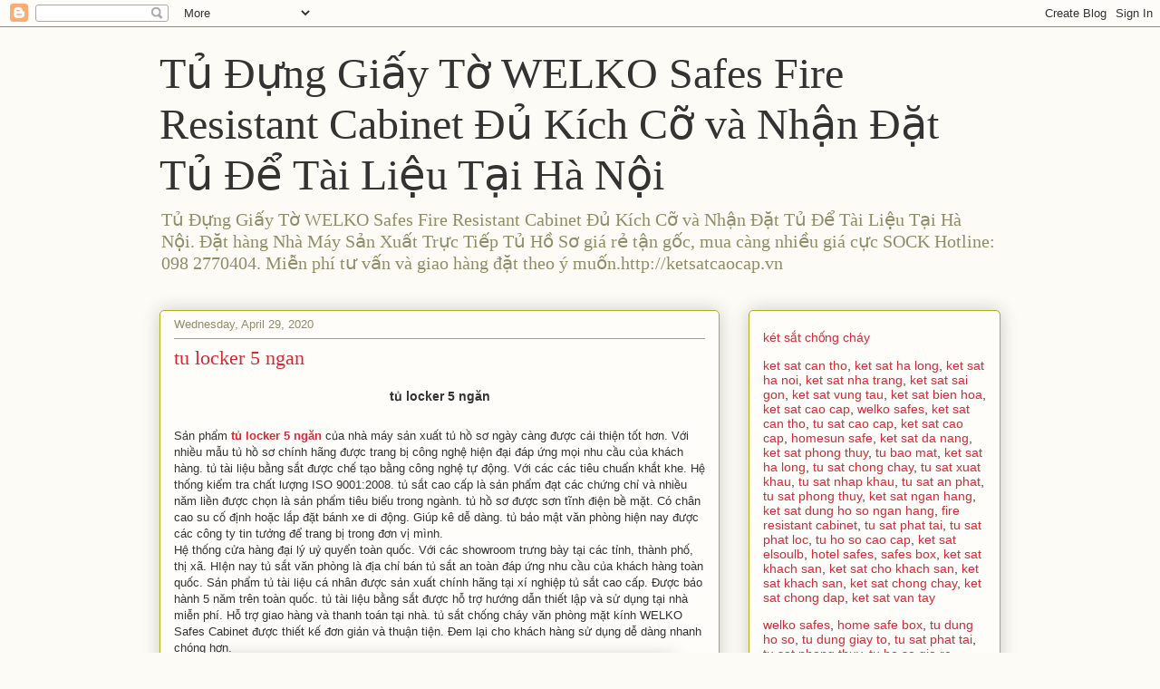

--- FILE ---
content_type: text/html; charset=UTF-8
request_url: https://tudungiayto.blogspot.com/2020/04/tu-locker-5-ngan.html
body_size: 25811
content:
<!DOCTYPE html>
<html class='v2' dir='ltr' lang='en'>
<head>
<link href='https://www.blogger.com/static/v1/widgets/335934321-css_bundle_v2.css' rel='stylesheet' type='text/css'/>
<meta content='width=1100' name='viewport'/>
<meta content='text/html; charset=UTF-8' http-equiv='Content-Type'/>
<meta content='blogger' name='generator'/>
<link href='https://tudungiayto.blogspot.com/favicon.ico' rel='icon' type='image/x-icon'/>
<link href='https://tudungiayto.blogspot.com/2020/04/tu-locker-5-ngan.html' rel='canonical'/>
<link rel="alternate" type="application/atom+xml" title="Tủ Đựng Giấy Tờ WELKO Safes Fire Resistant Cabinet Đủ Kích Cỡ và Nhận Đặt Tủ Để Tài Liệu Tại Hà Nội - Atom" href="https://tudungiayto.blogspot.com/feeds/posts/default" />
<link rel="alternate" type="application/rss+xml" title="Tủ Đựng Giấy Tờ WELKO Safes Fire Resistant Cabinet Đủ Kích Cỡ và Nhận Đặt Tủ Để Tài Liệu Tại Hà Nội - RSS" href="https://tudungiayto.blogspot.com/feeds/posts/default?alt=rss" />
<link rel="service.post" type="application/atom+xml" title="Tủ Đựng Giấy Tờ WELKO Safes Fire Resistant Cabinet Đủ Kích Cỡ và Nhận Đặt Tủ Để Tài Liệu Tại Hà Nội - Atom" href="https://www.blogger.com/feeds/1231642448020135705/posts/default" />

<link rel="alternate" type="application/atom+xml" title="Tủ Đựng Giấy Tờ WELKO Safes Fire Resistant Cabinet Đủ Kích Cỡ và Nhận Đặt Tủ Để Tài Liệu Tại Hà Nội - Atom" href="https://tudungiayto.blogspot.com/feeds/7199245134237112862/comments/default" />
<!--Can't find substitution for tag [blog.ieCssRetrofitLinks]-->
<link href='https://ketsatcaocap.vn/public/source/tu-ho-so/tu-ho-so-k6/gia-tu-ho-so-cao-cap.jpg' rel='image_src'/>
<meta content='tủ locker 5 ngăn




Sản phẩm tủ locker 5 ngăn của nhà máy sản xuất tủ hồ sơ ngày càng được cải thiện tốt hơn. Với nhiều mẫu tủ hồ sơ chính hãng được trang bị công nghệ hiện đại đáp ứng mọi nhu cầu của khách hàng. tủ tài liệu bằng sắt được chế tạo bằng công nghệ tự động. Với các các tiêu chuẩn khắt khe. Hệ thống kiểm tra chất lượng ISO 9001:2008. tủ sắt cao cấp là sản phẩm đạt các chứng chỉ và nhiều năm liền được chọn là sản phẩm tiêu biểu trong ngành. tủ hồ sơ được sơn tĩnh điện bề mặt. Có chân cao su cố định hoặc lắp đặt bánh xe di động. Giúp kê dễ dàng. tủ bảo mật văn phòng hiện nay được các công ty tin tưởng để trang bị trong đơn vị mình.

Hệ thống cửa hàng đại lý uỷ quyển toàn quốc. Với các showroom trưng bày tại các tỉnh, thành phố, thị xã. HIện nay tủ sắt văn phòng là địa chỉ bán tủ sắt an toàn đáp ứng nhu cầu của khách hàng toàn quốc. Sản phẩm tủ tài liệu cá nhân được sản xuất chính hãng tại xí nghiệp tủ sắt cao cấp. Được bảo hành 5 năm trên toàn quốc. tủ tài liệu bằng sắt được hỗ trợ hướng dẫn thiết lập và sử dụng tại nhà miễn phí. Hỗ trợ giao hàng và thanh toán tại nhà. tủ sắt chống cháy văn phòng mặt kính WELKO Safes Cabinet được thiết kế đơn giản và thuận tiện. Đem lại cho khách hàng sử dụng dễ dàng nhanh chóng hơn.

Các mẫu tủ locker phổ biến hiện nay
Tủ sắt locker 9 ngăn

Tủ Sắt Locker 9 Ngăn do đơn vị an toàn kho quỹ sản xuất, nó là dòng tủ văn phòng được thiết kế chuyên dụng với mục đích để đồ cá nhân cho học sinh, sinh viên tại trường học, công nhân tại KCN hay một số địa điểm công cộng khác (Phòng gym, bể bơi…). Với chất liệu đa dạng từ sắt, tôn dày và được thiết kế khoa học, giúp bạn sắp xếp đồ dùng vừa nhanh chóng và tiện lợi. Ngoài ra, tủ có góc quan sát rộng và thoáng giúp nhân viên dễ dàng trong việc tìm kiếm đồ dùng bên trong.

Model	Tủ Sắt Locker 9 Ngăn
Trọng Lượng	90 ± 10Kg
Kích thước ngoài	Cao 1.920 * Rộng 1.000 * Sâu 480
Kích thước trong	Nhiều ngăn đựng hồ sơ dễ dàng
Ưu Điểm	Bảo vệ hồ sơ an toàn từ 10 - 100 năm
Chân Tủ Hồ Sơ	Chân tủ có bánh xe di chuyển dễ dàng
Hệ thống khoá	Khoá Việt Tiệp KT97
Tính năng	An toàn
Thích hợp sử dụng	Công ty, cơ quan, gia đình, thư viện...
Theo tiêu chuẩn quốc tế	ISO 9001 - 2008 HT 2776.12.17
Màu sắc	Ghi Sáng
Thương hiệu	BDI
Bảo hành	03 Năm
Giá liên hệ Toàn Quốc	6.000.000 VNĐ
Hotline International 24/7	0084 98 2770404

Là loại tủ locker được thiết kế với 9 ngăn riêng biệt có kích thước bằng nhau. Tủ có cấu tạo bằng sắt gồm 03 khoang chia thành 9 ngăn ô đều nhau, trên mỗi cánh có khóa locker, tai khóa móc. Cánh cửa được dập lỗ thông gió và 1 bảng tên nhân viên.

Tủ locker 18 ngăn
Tủ Sắt Locker 18 Ngăn với mặt ngoài được sơn màu ghi sáng, đường vân sắc nét, nó là sự lựa chọn hoàn hảo trong phòng làm việc của bạn sẽ khiến không gian của bạn nhẹ nhàng và dịu dàng, tạo cho bạn một cảm giác thoải mái trong quá trình làm việc.
Bên cạnh đó, Tu Sat Locker 18 Ngan còn được thiết kế góc cạnh dứt khoát mà thon gọn với tay nắm vừa tầm tăng sự tiện lợi trong quá trình sử dụng. Còn ổ khóa vừa chắc chắn mà thanh thoát, đôí với bản lề bên ngoài nổi lên tôn vẻ chuyên nghiệp của tủ hồ sơ. Và cánh cửa độc lập (loại bỏ tình trạng mở cánh trên sẽ tháo được cánh dưới).


Model	Tủ Sắt Locker 18 Ngăn
Trọng Lượng	90 ± 10Kg
Kích thước ngoài	Cao 1.920 * Rộng 1.000 * Sâu 480
Kích thước trong	Nhiều ngăn đựng hồ sơ dễ dàng
Ưu Điểm	Bảo vệ hồ sơ an toàn từ 10 - 100 năm
Chân Tủ Hồ Sơ	Chân tủ có bánh xe di chuyển dễ dàng
Hệ thống khoá	Khoá Việt Tiệp KT97
Tính năng	An toàn
Thích hợp sử dụng	Công ty, cơ quan, gia đình, thư viện...
Theo tiêu chuẩn quốc tế	ISO 9001 - 2008 HT 2776.12.17
Màu sắc	Ghi Sáng
Thương hiệu	BDI
Bảo hành	03 Năm
Giá liên hệ Toàn Quốc	7.000.000 VNĐ
Hotline International 24/7	0084 98 2770404

Sản phẩm bao gồm 18 ngăn có kích thước bằng nhau trên mỗi cánh tủ có thêm ổ khóa bảo mật và được dập ô gắn tên nhân viên và khe thoáng khí. Tủ sắt 18 ngăn có kết cấu nguyên khối vững chắc trong đó được chia thành 18 ô đều nhau 3 khoang, 6 tầng.

Sản phẩm sản xuất theo tiêu chuẩn Quốc tế:

✔   SGS Iso 9001:2015

✔    Chứng nhận số: VN 16/0059

✔    Chứng nhận VINCAS 049-QMS (IAF)

✔   TCCS 01:2010/VTNH&ATKQ

Nhà Máy Sản Xuất Tủ Hồ Sơ Lớn Nhất Việt Nam. 


Liên hệ mua hàng

Nhà máy sản xuất tủ hồ sơ, tủ sắt, tủ locker nhiều ngăn khoá hiện nay cung cấp trên thị trường những sản phẩm an toàn uy tín chất lượng cao được nhiều khách hàng tinh tưởng chọn lựa. Các dòng sản phẩm khác của chúng tôi như:

tu sat dung quan ao, tu ho so thap, tu ho so dep, tu sat van phong, tu tai lieu, tu ho so sat, tu treo chia khoa, tu ghep, tu locker, tu file, tu dung tai lieu, tu dung ho so, tu ho so gia re, tu ho so van phong

Nhà Máy Sản Xuất Tủ Hồ Sơ Lớn Nhất Việt Nam. 


Phục vụ tận tình chu đáo 24/24: 098 2770404 giao hàng tận nơi. Kể cả ngày lễ.


https://ketsatcaocap.vn/san-pham/tu-ho-so


" Luôn luôn mang lại sự hài lòng mong đợi đến khách hàng "


Tủ Sắt - Két Sắt Giao Hàng Miễn Phí Toàn Quốc


https://ketsatcaocap.vn/chi-tiet/tu-locker-5-ngan 
https://ketsatcantho.com/tin-tuc/tu-locker-5-ngan 
https://www.ketsathalong.com/2020/04/tu-locker-5-ngan.html 
https://ketsathanoi.com/tin-tuc/tu-locker-5-ngan 
https://ketsatnhatrang.com/tin-tuc/tu-locker-5-ngan 
https://ketsatsaigon.com/tin-tuc/tu-locker-5-ngan 
https://www.ketsatvungtau.com/2020/04/tu-locker-5-ngan.html 
https://www.ketsatbienhoa.com/2020/04/tu-locker-5-ngan.html 
https://www.ketsatcaocap.com.vn/2020/04/tu-locker-5-ngan.html 
https://www.welkosafe.com/2020/04/tu-locker-5-ngan.html 
https://www.ketsatcantho.com/2020/04/tu-locker-5-ngan.html 
http://tusatcaocap.com/tin-tuc/tu-locker-5-ngan 
http://ketsatcaocap.com/tin-tuc/tu-locker-5-ngan 
https://www.homesunsafe.com/2020/04/tu-locker-5-ngan.html 
https://www.ketsatdanang.vn/2020/04/tu-locker-5-ngan.html 
https://www.ketsatphongthuy.com/2020/04/tu-locker-5-ngan.html 
https://www.tubaomat.com/2020/04/tu-locker-5-ngan.html 
http://www.ketsathalong.com/2020/04/tu-locker-5-ngan.html 
https://www.tusatchongchay.com/2020/04/tu-locker-5-ngan.html 
https://www.tusatxuatkhau.com/2020/04/tu-locker-5-ngan.html 
https://www.tusatnhapkhau.com/2020/04/tu-locker-5-ngan.html 
https://www.tusatanphat.com/2020/04/tu-locker-5-ngan.html 
https://www.tusatphongthuy.com/2020/04/tu-locker-5-ngan.html  
http://www.ketsatnganhang.vn/tu-locker-5-ngan 
http://www.ketsatnganhang.com.vn/tu-locker-5-ngan 
http://www.fireresistantcabinet.com/tu-locker-5-ngan 
http://www.tusatphattai.com/tu-locker-5-ngan  
http://www.tusatphatloc.com/tu-locker-5-ngan 
http://www.tuhosocaocap.com/tu-locker-5-ngan 
http://www.elsoulb.com/tu-locker-5-ngan 
http://www.hotelsafes.vn/tu-locker-5-ngan 
http://www.safesbox.com/tu-locker-5-ngan 
http://www.ketsatkhachsan.com/tu-locker-5-ngan 
http://www.ketsatkhachsan.com.vn/tu-locker-5-ngan 
http://www.ketsatkhachsan.vn/tu-locker-5-ngan 
http://www.ketsatchongchay.vn/tu-locker-5-ngan 
http://www.ketsatchongdap.com/2020/04/tu-locker-5-ngan.html 
http://www.ketsatvantay.com/2020/04/tu-locker-5-ngan.html ' name='description'/>
<meta content='https://tudungiayto.blogspot.com/2020/04/tu-locker-5-ngan.html' property='og:url'/>
<meta content='tu locker 5 ngan' property='og:title'/>
<meta content='tủ locker 5 ngăn




Sản phẩm tủ locker 5 ngăn của nhà máy sản xuất tủ hồ sơ ngày càng được cải thiện tốt hơn. Với nhiều mẫu tủ hồ sơ chính hãng được trang bị công nghệ hiện đại đáp ứng mọi nhu cầu của khách hàng. tủ tài liệu bằng sắt được chế tạo bằng công nghệ tự động. Với các các tiêu chuẩn khắt khe. Hệ thống kiểm tra chất lượng ISO 9001:2008. tủ sắt cao cấp là sản phẩm đạt các chứng chỉ và nhiều năm liền được chọn là sản phẩm tiêu biểu trong ngành. tủ hồ sơ được sơn tĩnh điện bề mặt. Có chân cao su cố định hoặc lắp đặt bánh xe di động. Giúp kê dễ dàng. tủ bảo mật văn phòng hiện nay được các công ty tin tưởng để trang bị trong đơn vị mình.

Hệ thống cửa hàng đại lý uỷ quyển toàn quốc. Với các showroom trưng bày tại các tỉnh, thành phố, thị xã. HIện nay tủ sắt văn phòng là địa chỉ bán tủ sắt an toàn đáp ứng nhu cầu của khách hàng toàn quốc. Sản phẩm tủ tài liệu cá nhân được sản xuất chính hãng tại xí nghiệp tủ sắt cao cấp. Được bảo hành 5 năm trên toàn quốc. tủ tài liệu bằng sắt được hỗ trợ hướng dẫn thiết lập và sử dụng tại nhà miễn phí. Hỗ trợ giao hàng và thanh toán tại nhà. tủ sắt chống cháy văn phòng mặt kính WELKO Safes Cabinet được thiết kế đơn giản và thuận tiện. Đem lại cho khách hàng sử dụng dễ dàng nhanh chóng hơn.

Các mẫu tủ locker phổ biến hiện nay
Tủ sắt locker 9 ngăn

Tủ Sắt Locker 9 Ngăn do đơn vị an toàn kho quỹ sản xuất, nó là dòng tủ văn phòng được thiết kế chuyên dụng với mục đích để đồ cá nhân cho học sinh, sinh viên tại trường học, công nhân tại KCN hay một số địa điểm công cộng khác (Phòng gym, bể bơi…). Với chất liệu đa dạng từ sắt, tôn dày và được thiết kế khoa học, giúp bạn sắp xếp đồ dùng vừa nhanh chóng và tiện lợi. Ngoài ra, tủ có góc quan sát rộng và thoáng giúp nhân viên dễ dàng trong việc tìm kiếm đồ dùng bên trong.

Model	Tủ Sắt Locker 9 Ngăn
Trọng Lượng	90 ± 10Kg
Kích thước ngoài	Cao 1.920 * Rộng 1.000 * Sâu 480
Kích thước trong	Nhiều ngăn đựng hồ sơ dễ dàng
Ưu Điểm	Bảo vệ hồ sơ an toàn từ 10 - 100 năm
Chân Tủ Hồ Sơ	Chân tủ có bánh xe di chuyển dễ dàng
Hệ thống khoá	Khoá Việt Tiệp KT97
Tính năng	An toàn
Thích hợp sử dụng	Công ty, cơ quan, gia đình, thư viện...
Theo tiêu chuẩn quốc tế	ISO 9001 - 2008 HT 2776.12.17
Màu sắc	Ghi Sáng
Thương hiệu	BDI
Bảo hành	03 Năm
Giá liên hệ Toàn Quốc	6.000.000 VNĐ
Hotline International 24/7	0084 98 2770404

Là loại tủ locker được thiết kế với 9 ngăn riêng biệt có kích thước bằng nhau. Tủ có cấu tạo bằng sắt gồm 03 khoang chia thành 9 ngăn ô đều nhau, trên mỗi cánh có khóa locker, tai khóa móc. Cánh cửa được dập lỗ thông gió và 1 bảng tên nhân viên.

Tủ locker 18 ngăn
Tủ Sắt Locker 18 Ngăn với mặt ngoài được sơn màu ghi sáng, đường vân sắc nét, nó là sự lựa chọn hoàn hảo trong phòng làm việc của bạn sẽ khiến không gian của bạn nhẹ nhàng và dịu dàng, tạo cho bạn một cảm giác thoải mái trong quá trình làm việc.
Bên cạnh đó, Tu Sat Locker 18 Ngan còn được thiết kế góc cạnh dứt khoát mà thon gọn với tay nắm vừa tầm tăng sự tiện lợi trong quá trình sử dụng. Còn ổ khóa vừa chắc chắn mà thanh thoát, đôí với bản lề bên ngoài nổi lên tôn vẻ chuyên nghiệp của tủ hồ sơ. Và cánh cửa độc lập (loại bỏ tình trạng mở cánh trên sẽ tháo được cánh dưới).


Model	Tủ Sắt Locker 18 Ngăn
Trọng Lượng	90 ± 10Kg
Kích thước ngoài	Cao 1.920 * Rộng 1.000 * Sâu 480
Kích thước trong	Nhiều ngăn đựng hồ sơ dễ dàng
Ưu Điểm	Bảo vệ hồ sơ an toàn từ 10 - 100 năm
Chân Tủ Hồ Sơ	Chân tủ có bánh xe di chuyển dễ dàng
Hệ thống khoá	Khoá Việt Tiệp KT97
Tính năng	An toàn
Thích hợp sử dụng	Công ty, cơ quan, gia đình, thư viện...
Theo tiêu chuẩn quốc tế	ISO 9001 - 2008 HT 2776.12.17
Màu sắc	Ghi Sáng
Thương hiệu	BDI
Bảo hành	03 Năm
Giá liên hệ Toàn Quốc	7.000.000 VNĐ
Hotline International 24/7	0084 98 2770404

Sản phẩm bao gồm 18 ngăn có kích thước bằng nhau trên mỗi cánh tủ có thêm ổ khóa bảo mật và được dập ô gắn tên nhân viên và khe thoáng khí. Tủ sắt 18 ngăn có kết cấu nguyên khối vững chắc trong đó được chia thành 18 ô đều nhau 3 khoang, 6 tầng.

Sản phẩm sản xuất theo tiêu chuẩn Quốc tế:

✔   SGS Iso 9001:2015

✔    Chứng nhận số: VN 16/0059

✔    Chứng nhận VINCAS 049-QMS (IAF)

✔   TCCS 01:2010/VTNH&amp;ATKQ

Nhà Máy Sản Xuất Tủ Hồ Sơ Lớn Nhất Việt Nam. 


Liên hệ mua hàng

Nhà máy sản xuất tủ hồ sơ, tủ sắt, tủ locker nhiều ngăn khoá hiện nay cung cấp trên thị trường những sản phẩm an toàn uy tín chất lượng cao được nhiều khách hàng tinh tưởng chọn lựa. Các dòng sản phẩm khác của chúng tôi như:

tu sat dung quan ao, tu ho so thap, tu ho so dep, tu sat van phong, tu tai lieu, tu ho so sat, tu treo chia khoa, tu ghep, tu locker, tu file, tu dung tai lieu, tu dung ho so, tu ho so gia re, tu ho so van phong

Nhà Máy Sản Xuất Tủ Hồ Sơ Lớn Nhất Việt Nam. 


Phục vụ tận tình chu đáo 24/24: 098 2770404 giao hàng tận nơi. Kể cả ngày lễ.


https://ketsatcaocap.vn/san-pham/tu-ho-so


&quot; Luôn luôn mang lại sự hài lòng mong đợi đến khách hàng &quot;


Tủ Sắt - Két Sắt Giao Hàng Miễn Phí Toàn Quốc


https://ketsatcaocap.vn/chi-tiet/tu-locker-5-ngan 
https://ketsatcantho.com/tin-tuc/tu-locker-5-ngan 
https://www.ketsathalong.com/2020/04/tu-locker-5-ngan.html 
https://ketsathanoi.com/tin-tuc/tu-locker-5-ngan 
https://ketsatnhatrang.com/tin-tuc/tu-locker-5-ngan 
https://ketsatsaigon.com/tin-tuc/tu-locker-5-ngan 
https://www.ketsatvungtau.com/2020/04/tu-locker-5-ngan.html 
https://www.ketsatbienhoa.com/2020/04/tu-locker-5-ngan.html 
https://www.ketsatcaocap.com.vn/2020/04/tu-locker-5-ngan.html 
https://www.welkosafe.com/2020/04/tu-locker-5-ngan.html 
https://www.ketsatcantho.com/2020/04/tu-locker-5-ngan.html 
http://tusatcaocap.com/tin-tuc/tu-locker-5-ngan 
http://ketsatcaocap.com/tin-tuc/tu-locker-5-ngan 
https://www.homesunsafe.com/2020/04/tu-locker-5-ngan.html 
https://www.ketsatdanang.vn/2020/04/tu-locker-5-ngan.html 
https://www.ketsatphongthuy.com/2020/04/tu-locker-5-ngan.html 
https://www.tubaomat.com/2020/04/tu-locker-5-ngan.html 
http://www.ketsathalong.com/2020/04/tu-locker-5-ngan.html 
https://www.tusatchongchay.com/2020/04/tu-locker-5-ngan.html 
https://www.tusatxuatkhau.com/2020/04/tu-locker-5-ngan.html 
https://www.tusatnhapkhau.com/2020/04/tu-locker-5-ngan.html 
https://www.tusatanphat.com/2020/04/tu-locker-5-ngan.html 
https://www.tusatphongthuy.com/2020/04/tu-locker-5-ngan.html  
http://www.ketsatnganhang.vn/tu-locker-5-ngan 
http://www.ketsatnganhang.com.vn/tu-locker-5-ngan 
http://www.fireresistantcabinet.com/tu-locker-5-ngan 
http://www.tusatphattai.com/tu-locker-5-ngan  
http://www.tusatphatloc.com/tu-locker-5-ngan 
http://www.tuhosocaocap.com/tu-locker-5-ngan 
http://www.elsoulb.com/tu-locker-5-ngan 
http://www.hotelsafes.vn/tu-locker-5-ngan 
http://www.safesbox.com/tu-locker-5-ngan 
http://www.ketsatkhachsan.com/tu-locker-5-ngan 
http://www.ketsatkhachsan.com.vn/tu-locker-5-ngan 
http://www.ketsatkhachsan.vn/tu-locker-5-ngan 
http://www.ketsatchongchay.vn/tu-locker-5-ngan 
http://www.ketsatchongdap.com/2020/04/tu-locker-5-ngan.html 
http://www.ketsatvantay.com/2020/04/tu-locker-5-ngan.html ' property='og:description'/>
<meta content='https://lh3.googleusercontent.com/blogger_img_proxy/AEn0k_tLGT01SknJVW1S1Yz0mB-zPkx-ogVPgn_4jz4izIV1AIMNOllJkCWFPfmYBPXRhz8y0P27Z3Fg67E5qHFf9AYtL6EL42Ivqzy8s6Wfcvag7voI5_zENZR-j8Ey9d7BNxKvO7rsJNefFJfpzifMLLW2vJ8aDoHA=w1200-h630-p-k-no-nu' property='og:image'/>
<title>Tủ Đựng Giấy Tờ WELKO Safes Fire Resistant Cabinet Đủ Kích Cỡ và Nhận Đặt Tủ Để Tài Liệu Tại Hà Nội: tu locker 5 ngan</title>
<style id='page-skin-1' type='text/css'><!--
/*
-----------------------------------------------
Blogger Template Style
Name:     Awesome Inc.
Designer: Tina Chen
URL:      tinachen.org
----------------------------------------------- */
/* Content
----------------------------------------------- */
body {
font: normal normal 13px Arial, Tahoma, Helvetica, FreeSans, sans-serif;
color: #333333;
background: #fcfbf5 none repeat scroll top left;
}
html body .content-outer {
min-width: 0;
max-width: 100%;
width: 100%;
}
a:link {
text-decoration: none;
color: #d52a33;
}
a:visited {
text-decoration: none;
color: #7d181e;
}
a:hover {
text-decoration: underline;
color: #d52a33;
}
.body-fauxcolumn-outer .cap-top {
position: absolute;
z-index: 1;
height: 276px;
width: 100%;
background: transparent none repeat-x scroll top left;
_background-image: none;
}
/* Columns
----------------------------------------------- */
.content-inner {
padding: 0;
}
.header-inner .section {
margin: 0 16px;
}
.tabs-inner .section {
margin: 0 16px;
}
.main-inner {
padding-top: 30px;
}
.main-inner .column-center-inner,
.main-inner .column-left-inner,
.main-inner .column-right-inner {
padding: 0 5px;
}
*+html body .main-inner .column-center-inner {
margin-top: -30px;
}
#layout .main-inner .column-center-inner {
margin-top: 0;
}
/* Header
----------------------------------------------- */
.header-outer {
margin: 0 0 0 0;
background: transparent none repeat scroll 0 0;
}
.Header h1 {
font: normal normal 48px Georgia, Utopia, 'Palatino Linotype', Palatino, serif;
color: #333333;
text-shadow: 0 0 -1px #000000;
}
.Header h1 a {
color: #333333;
}
.Header .description {
font: normal normal 20px Georgia, Utopia, 'Palatino Linotype', Palatino, serif;
color: #908d6a;
}
.header-inner .Header .titlewrapper,
.header-inner .Header .descriptionwrapper {
padding-left: 0;
padding-right: 0;
margin-bottom: 0;
}
.header-inner .Header .titlewrapper {
padding-top: 22px;
}
/* Tabs
----------------------------------------------- */
.tabs-outer {
overflow: hidden;
position: relative;
background: #b3ca88 url(https://resources.blogblog.com/blogblog/data/1kt/awesomeinc/tabs_gradient_light.png) repeat scroll 0 0;
}
#layout .tabs-outer {
overflow: visible;
}
.tabs-cap-top, .tabs-cap-bottom {
position: absolute;
width: 100%;
border-top: 1px solid #908d6a;
}
.tabs-cap-bottom {
bottom: 0;
}
.tabs-inner .widget li a {
display: inline-block;
margin: 0;
padding: .6em 1.5em;
font: normal normal 13px Arial, Tahoma, Helvetica, FreeSans, sans-serif;
color: #333333;
border-top: 1px solid #908d6a;
border-bottom: 1px solid #908d6a;
border-left: 1px solid #908d6a;
height: 16px;
line-height: 16px;
}
.tabs-inner .widget li:last-child a {
border-right: 1px solid #908d6a;
}
.tabs-inner .widget li.selected a, .tabs-inner .widget li a:hover {
background: #63704b url(https://resources.blogblog.com/blogblog/data/1kt/awesomeinc/tabs_gradient_light.png) repeat-x scroll 0 -100px;
color: #ffffff;
}
/* Headings
----------------------------------------------- */
h2 {
font: normal bold 14px Arial, Tahoma, Helvetica, FreeSans, sans-serif;
color: #333333;
}
/* Widgets
----------------------------------------------- */
.main-inner .section {
margin: 0 27px;
padding: 0;
}
.main-inner .column-left-outer,
.main-inner .column-right-outer {
margin-top: 0;
}
#layout .main-inner .column-left-outer,
#layout .main-inner .column-right-outer {
margin-top: 0;
}
.main-inner .column-left-inner,
.main-inner .column-right-inner {
background: transparent none repeat 0 0;
-moz-box-shadow: 0 0 0 rgba(0, 0, 0, .2);
-webkit-box-shadow: 0 0 0 rgba(0, 0, 0, .2);
-goog-ms-box-shadow: 0 0 0 rgba(0, 0, 0, .2);
box-shadow: 0 0 0 rgba(0, 0, 0, .2);
-moz-border-radius: 5px;
-webkit-border-radius: 5px;
-goog-ms-border-radius: 5px;
border-radius: 5px;
}
#layout .main-inner .column-left-inner,
#layout .main-inner .column-right-inner {
margin-top: 0;
}
.sidebar .widget {
font: normal normal 14px Arial, Tahoma, Helvetica, FreeSans, sans-serif;
color: #333333;
}
.sidebar .widget a:link {
color: #d52a33;
}
.sidebar .widget a:visited {
color: #7d181e;
}
.sidebar .widget a:hover {
color: #d52a33;
}
.sidebar .widget h2 {
text-shadow: 0 0 -1px #000000;
}
.main-inner .widget {
background-color: #fefdfa;
border: 1px solid #aab123;
padding: 0 15px 15px;
margin: 20px -16px;
-moz-box-shadow: 0 0 20px rgba(0, 0, 0, .2);
-webkit-box-shadow: 0 0 20px rgba(0, 0, 0, .2);
-goog-ms-box-shadow: 0 0 20px rgba(0, 0, 0, .2);
box-shadow: 0 0 20px rgba(0, 0, 0, .2);
-moz-border-radius: 5px;
-webkit-border-radius: 5px;
-goog-ms-border-radius: 5px;
border-radius: 5px;
}
.main-inner .widget h2 {
margin: 0 -0;
padding: .6em 0 .5em;
border-bottom: 1px solid transparent;
}
.footer-inner .widget h2 {
padding: 0 0 .4em;
border-bottom: 1px solid transparent;
}
.main-inner .widget h2 + div, .footer-inner .widget h2 + div {
border-top: 1px solid #aab123;
padding-top: 8px;
}
.main-inner .widget .widget-content {
margin: 0 -0;
padding: 7px 0 0;
}
.main-inner .widget ul, .main-inner .widget #ArchiveList ul.flat {
margin: -8px -15px 0;
padding: 0;
list-style: none;
}
.main-inner .widget #ArchiveList {
margin: -8px 0 0;
}
.main-inner .widget ul li, .main-inner .widget #ArchiveList ul.flat li {
padding: .5em 15px;
text-indent: 0;
color: #666666;
border-top: 0 solid #aab123;
border-bottom: 1px solid transparent;
}
.main-inner .widget #ArchiveList ul li {
padding-top: .25em;
padding-bottom: .25em;
}
.main-inner .widget ul li:first-child, .main-inner .widget #ArchiveList ul.flat li:first-child {
border-top: none;
}
.main-inner .widget ul li:last-child, .main-inner .widget #ArchiveList ul.flat li:last-child {
border-bottom: none;
}
.post-body {
position: relative;
}
.main-inner .widget .post-body ul {
padding: 0 2.5em;
margin: .5em 0;
list-style: disc;
}
.main-inner .widget .post-body ul li {
padding: 0.25em 0;
margin-bottom: .25em;
color: #333333;
border: none;
}
.footer-inner .widget ul {
padding: 0;
list-style: none;
}
.widget .zippy {
color: #666666;
}
/* Posts
----------------------------------------------- */
body .main-inner .Blog {
padding: 0;
margin-bottom: 1em;
background-color: transparent;
border: none;
-moz-box-shadow: 0 0 0 rgba(0, 0, 0, 0);
-webkit-box-shadow: 0 0 0 rgba(0, 0, 0, 0);
-goog-ms-box-shadow: 0 0 0 rgba(0, 0, 0, 0);
box-shadow: 0 0 0 rgba(0, 0, 0, 0);
}
.main-inner .section:last-child .Blog:last-child {
padding: 0;
margin-bottom: 1em;
}
.main-inner .widget h2.date-header {
margin: 0 -15px 1px;
padding: 0 0 0 0;
font: normal normal 13px Arial, Tahoma, Helvetica, FreeSans, sans-serif;
color: #908d6a;
background: transparent none no-repeat scroll top left;
border-top: 0 solid #aab123;
border-bottom: 1px solid transparent;
-moz-border-radius-topleft: 0;
-moz-border-radius-topright: 0;
-webkit-border-top-left-radius: 0;
-webkit-border-top-right-radius: 0;
border-top-left-radius: 0;
border-top-right-radius: 0;
position: static;
bottom: 100%;
right: 15px;
text-shadow: 0 0 -1px #000000;
}
.main-inner .widget h2.date-header span {
font: normal normal 13px Arial, Tahoma, Helvetica, FreeSans, sans-serif;
display: block;
padding: .5em 15px;
border-left: 0 solid #aab123;
border-right: 0 solid #aab123;
}
.date-outer {
position: relative;
margin: 30px 0 20px;
padding: 0 15px;
background-color: #fefdfa;
border: 1px solid #aab123;
-moz-box-shadow: 0 0 20px rgba(0, 0, 0, .2);
-webkit-box-shadow: 0 0 20px rgba(0, 0, 0, .2);
-goog-ms-box-shadow: 0 0 20px rgba(0, 0, 0, .2);
box-shadow: 0 0 20px rgba(0, 0, 0, .2);
-moz-border-radius: 5px;
-webkit-border-radius: 5px;
-goog-ms-border-radius: 5px;
border-radius: 5px;
}
.date-outer:first-child {
margin-top: 0;
}
.date-outer:last-child {
margin-bottom: 20px;
-moz-border-radius-bottomleft: 5px;
-moz-border-radius-bottomright: 5px;
-webkit-border-bottom-left-radius: 5px;
-webkit-border-bottom-right-radius: 5px;
-goog-ms-border-bottom-left-radius: 5px;
-goog-ms-border-bottom-right-radius: 5px;
border-bottom-left-radius: 5px;
border-bottom-right-radius: 5px;
}
.date-posts {
margin: 0 -0;
padding: 0 0;
clear: both;
}
.post-outer, .inline-ad {
border-top: 1px solid #aab123;
margin: 0 -0;
padding: 15px 0;
}
.post-outer {
padding-bottom: 10px;
}
.post-outer:first-child {
padding-top: 0;
border-top: none;
}
.post-outer:last-child, .inline-ad:last-child {
border-bottom: none;
}
.post-body {
position: relative;
}
.post-body img {
padding: 8px;
background: #ffffff;
border: 1px solid #cccccc;
-moz-box-shadow: 0 0 20px rgba(0, 0, 0, .2);
-webkit-box-shadow: 0 0 20px rgba(0, 0, 0, .2);
box-shadow: 0 0 20px rgba(0, 0, 0, .2);
-moz-border-radius: 5px;
-webkit-border-radius: 5px;
border-radius: 5px;
}
h3.post-title, h4 {
font: normal normal 22px Georgia, Utopia, 'Palatino Linotype', Palatino, serif;
color: #d52a33;
}
h3.post-title a {
font: normal normal 22px Georgia, Utopia, 'Palatino Linotype', Palatino, serif;
color: #d52a33;
}
h3.post-title a:hover {
color: #d52a33;
text-decoration: underline;
}
.post-header {
margin: 0 0 1em;
}
.post-body {
line-height: 1.4;
}
.post-outer h2 {
color: #333333;
}
.post-footer {
margin: 1.5em 0 0;
}
#blog-pager {
padding: 15px;
font-size: 120%;
background-color: #fefdfa;
border: 1px solid #aab123;
-moz-box-shadow: 0 0 20px rgba(0, 0, 0, .2);
-webkit-box-shadow: 0 0 20px rgba(0, 0, 0, .2);
-goog-ms-box-shadow: 0 0 20px rgba(0, 0, 0, .2);
box-shadow: 0 0 20px rgba(0, 0, 0, .2);
-moz-border-radius: 5px;
-webkit-border-radius: 5px;
-goog-ms-border-radius: 5px;
border-radius: 5px;
-moz-border-radius-topleft: 5px;
-moz-border-radius-topright: 5px;
-webkit-border-top-left-radius: 5px;
-webkit-border-top-right-radius: 5px;
-goog-ms-border-top-left-radius: 5px;
-goog-ms-border-top-right-radius: 5px;
border-top-left-radius: 5px;
border-top-right-radius-topright: 5px;
margin-top: 1em;
}
.blog-feeds, .post-feeds {
margin: 1em 0;
text-align: center;
color: #333333;
}
.blog-feeds a, .post-feeds a {
color: #d52a33;
}
.blog-feeds a:visited, .post-feeds a:visited {
color: #7d181e;
}
.blog-feeds a:hover, .post-feeds a:hover {
color: #d52a33;
}
.post-outer .comments {
margin-top: 2em;
}
/* Comments
----------------------------------------------- */
.comments .comments-content .icon.blog-author {
background-repeat: no-repeat;
background-image: url([data-uri]);
}
.comments .comments-content .loadmore a {
border-top: 1px solid #908d6a;
border-bottom: 1px solid #908d6a;
}
.comments .continue {
border-top: 2px solid #908d6a;
}
/* Footer
----------------------------------------------- */
.footer-outer {
margin: -20px 0 -1px;
padding: 20px 0 0;
color: #333333;
overflow: hidden;
}
.footer-fauxborder-left {
border-top: 1px solid #aab123;
background: #fefdfa none repeat scroll 0 0;
-moz-box-shadow: 0 0 20px rgba(0, 0, 0, .2);
-webkit-box-shadow: 0 0 20px rgba(0, 0, 0, .2);
-goog-ms-box-shadow: 0 0 20px rgba(0, 0, 0, .2);
box-shadow: 0 0 20px rgba(0, 0, 0, .2);
margin: 0 -20px;
}
/* Mobile
----------------------------------------------- */
body.mobile {
background-size: auto;
}
.mobile .body-fauxcolumn-outer {
background: transparent none repeat scroll top left;
}
*+html body.mobile .main-inner .column-center-inner {
margin-top: 0;
}
.mobile .main-inner .widget {
padding: 0 0 15px;
}
.mobile .main-inner .widget h2 + div,
.mobile .footer-inner .widget h2 + div {
border-top: none;
padding-top: 0;
}
.mobile .footer-inner .widget h2 {
padding: 0.5em 0;
border-bottom: none;
}
.mobile .main-inner .widget .widget-content {
margin: 0;
padding: 7px 0 0;
}
.mobile .main-inner .widget ul,
.mobile .main-inner .widget #ArchiveList ul.flat {
margin: 0 -15px 0;
}
.mobile .main-inner .widget h2.date-header {
right: 0;
}
.mobile .date-header span {
padding: 0.4em 0;
}
.mobile .date-outer:first-child {
margin-bottom: 0;
border: 1px solid #aab123;
-moz-border-radius-topleft: 5px;
-moz-border-radius-topright: 5px;
-webkit-border-top-left-radius: 5px;
-webkit-border-top-right-radius: 5px;
-goog-ms-border-top-left-radius: 5px;
-goog-ms-border-top-right-radius: 5px;
border-top-left-radius: 5px;
border-top-right-radius: 5px;
}
.mobile .date-outer {
border-color: #aab123;
border-width: 0 1px 1px;
}
.mobile .date-outer:last-child {
margin-bottom: 0;
}
.mobile .main-inner {
padding: 0;
}
.mobile .header-inner .section {
margin: 0;
}
.mobile .post-outer, .mobile .inline-ad {
padding: 5px 0;
}
.mobile .tabs-inner .section {
margin: 0 10px;
}
.mobile .main-inner .widget h2 {
margin: 0;
padding: 0;
}
.mobile .main-inner .widget h2.date-header span {
padding: 0;
}
.mobile .main-inner .widget .widget-content {
margin: 0;
padding: 7px 0 0;
}
.mobile #blog-pager {
border: 1px solid transparent;
background: #fefdfa none repeat scroll 0 0;
}
.mobile .main-inner .column-left-inner,
.mobile .main-inner .column-right-inner {
background: transparent none repeat 0 0;
-moz-box-shadow: none;
-webkit-box-shadow: none;
-goog-ms-box-shadow: none;
box-shadow: none;
}
.mobile .date-posts {
margin: 0;
padding: 0;
}
.mobile .footer-fauxborder-left {
margin: 0;
border-top: inherit;
}
.mobile .main-inner .section:last-child .Blog:last-child {
margin-bottom: 0;
}
.mobile-index-contents {
color: #333333;
}
.mobile .mobile-link-button {
background: #d52a33 url(https://resources.blogblog.com/blogblog/data/1kt/awesomeinc/tabs_gradient_light.png) repeat scroll 0 0;
}
.mobile-link-button a:link, .mobile-link-button a:visited {
color: #ffffff;
}
.mobile .tabs-inner .PageList .widget-content {
background: transparent;
border-top: 1px solid;
border-color: #908d6a;
color: #333333;
}
.mobile .tabs-inner .PageList .widget-content .pagelist-arrow {
border-left: 1px solid #908d6a;
}

--></style>
<style id='template-skin-1' type='text/css'><!--
body {
min-width: 960px;
}
.content-outer, .content-fauxcolumn-outer, .region-inner {
min-width: 960px;
max-width: 960px;
_width: 960px;
}
.main-inner .columns {
padding-left: 0;
padding-right: 310px;
}
.main-inner .fauxcolumn-center-outer {
left: 0;
right: 310px;
/* IE6 does not respect left and right together */
_width: expression(this.parentNode.offsetWidth -
parseInt("0") -
parseInt("310px") + 'px');
}
.main-inner .fauxcolumn-left-outer {
width: 0;
}
.main-inner .fauxcolumn-right-outer {
width: 310px;
}
.main-inner .column-left-outer {
width: 0;
right: 100%;
margin-left: -0;
}
.main-inner .column-right-outer {
width: 310px;
margin-right: -310px;
}
#layout {
min-width: 0;
}
#layout .content-outer {
min-width: 0;
width: 800px;
}
#layout .region-inner {
min-width: 0;
width: auto;
}
body#layout div.add_widget {
padding: 8px;
}
body#layout div.add_widget a {
margin-left: 32px;
}
--></style>
<link href='https://www.blogger.com/dyn-css/authorization.css?targetBlogID=1231642448020135705&amp;zx=4a4acea8-a27f-45b4-ae92-44e310543525' media='none' onload='if(media!=&#39;all&#39;)media=&#39;all&#39;' rel='stylesheet'/><noscript><link href='https://www.blogger.com/dyn-css/authorization.css?targetBlogID=1231642448020135705&amp;zx=4a4acea8-a27f-45b4-ae92-44e310543525' rel='stylesheet'/></noscript>
<meta name='google-adsense-platform-account' content='ca-host-pub-1556223355139109'/>
<meta name='google-adsense-platform-domain' content='blogspot.com'/>

</head>
<body class='loading variant-renewable'>
<div class='navbar section' id='navbar' name='Navbar'><div class='widget Navbar' data-version='1' id='Navbar1'><script type="text/javascript">
    function setAttributeOnload(object, attribute, val) {
      if(window.addEventListener) {
        window.addEventListener('load',
          function(){ object[attribute] = val; }, false);
      } else {
        window.attachEvent('onload', function(){ object[attribute] = val; });
      }
    }
  </script>
<div id="navbar-iframe-container"></div>
<script type="text/javascript" src="https://apis.google.com/js/platform.js"></script>
<script type="text/javascript">
      gapi.load("gapi.iframes:gapi.iframes.style.bubble", function() {
        if (gapi.iframes && gapi.iframes.getContext) {
          gapi.iframes.getContext().openChild({
              url: 'https://www.blogger.com/navbar/1231642448020135705?po\x3d7199245134237112862\x26origin\x3dhttps://tudungiayto.blogspot.com',
              where: document.getElementById("navbar-iframe-container"),
              id: "navbar-iframe"
          });
        }
      });
    </script><script type="text/javascript">
(function() {
var script = document.createElement('script');
script.type = 'text/javascript';
script.src = '//pagead2.googlesyndication.com/pagead/js/google_top_exp.js';
var head = document.getElementsByTagName('head')[0];
if (head) {
head.appendChild(script);
}})();
</script>
</div></div>
<div class='body-fauxcolumns'>
<div class='fauxcolumn-outer body-fauxcolumn-outer'>
<div class='cap-top'>
<div class='cap-left'></div>
<div class='cap-right'></div>
</div>
<div class='fauxborder-left'>
<div class='fauxborder-right'></div>
<div class='fauxcolumn-inner'>
</div>
</div>
<div class='cap-bottom'>
<div class='cap-left'></div>
<div class='cap-right'></div>
</div>
</div>
</div>
<div class='content'>
<div class='content-fauxcolumns'>
<div class='fauxcolumn-outer content-fauxcolumn-outer'>
<div class='cap-top'>
<div class='cap-left'></div>
<div class='cap-right'></div>
</div>
<div class='fauxborder-left'>
<div class='fauxborder-right'></div>
<div class='fauxcolumn-inner'>
</div>
</div>
<div class='cap-bottom'>
<div class='cap-left'></div>
<div class='cap-right'></div>
</div>
</div>
</div>
<div class='content-outer'>
<div class='content-cap-top cap-top'>
<div class='cap-left'></div>
<div class='cap-right'></div>
</div>
<div class='fauxborder-left content-fauxborder-left'>
<div class='fauxborder-right content-fauxborder-right'></div>
<div class='content-inner'>
<header>
<div class='header-outer'>
<div class='header-cap-top cap-top'>
<div class='cap-left'></div>
<div class='cap-right'></div>
</div>
<div class='fauxborder-left header-fauxborder-left'>
<div class='fauxborder-right header-fauxborder-right'></div>
<div class='region-inner header-inner'>
<div class='header section' id='header' name='Header'><div class='widget Header' data-version='1' id='Header1'>
<div id='header-inner'>
<div class='titlewrapper'>
<h1 class='title'>
<a href='https://tudungiayto.blogspot.com/'>
Tủ Đựng Giấy Tờ WELKO Safes Fire Resistant Cabinet Đủ Kích Cỡ và Nhận Đặt Tủ Để Tài Liệu Tại Hà Nội
</a>
</h1>
</div>
<div class='descriptionwrapper'>
<p class='description'><span>Tủ Đựng Giấy Tờ WELKO Safes Fire Resistant Cabinet Đủ Kích Cỡ và Nhận Đặt Tủ Để Tài Liệu Tại Hà Nội. Đặt hàng Nhà Máy Sản Xuất Trực Tiếp Tủ Hồ Sơ giá rẻ tận gốc, mua càng nhiều giá cực SOCK Hotline: 098 2770404. Miễn phí tư vấn và giao hàng đặt theo ý muốn.http://ketsatcaocap.vn </span></p>
</div>
</div>
</div></div>
</div>
</div>
<div class='header-cap-bottom cap-bottom'>
<div class='cap-left'></div>
<div class='cap-right'></div>
</div>
</div>
</header>
<div class='tabs-outer'>
<div class='tabs-cap-top cap-top'>
<div class='cap-left'></div>
<div class='cap-right'></div>
</div>
<div class='fauxborder-left tabs-fauxborder-left'>
<div class='fauxborder-right tabs-fauxborder-right'></div>
<div class='region-inner tabs-inner'>
<div class='tabs no-items section' id='crosscol' name='Cross-Column'></div>
<div class='tabs no-items section' id='crosscol-overflow' name='Cross-Column 2'></div>
</div>
</div>
<div class='tabs-cap-bottom cap-bottom'>
<div class='cap-left'></div>
<div class='cap-right'></div>
</div>
</div>
<div class='main-outer'>
<div class='main-cap-top cap-top'>
<div class='cap-left'></div>
<div class='cap-right'></div>
</div>
<div class='fauxborder-left main-fauxborder-left'>
<div class='fauxborder-right main-fauxborder-right'></div>
<div class='region-inner main-inner'>
<div class='columns fauxcolumns'>
<div class='fauxcolumn-outer fauxcolumn-center-outer'>
<div class='cap-top'>
<div class='cap-left'></div>
<div class='cap-right'></div>
</div>
<div class='fauxborder-left'>
<div class='fauxborder-right'></div>
<div class='fauxcolumn-inner'>
</div>
</div>
<div class='cap-bottom'>
<div class='cap-left'></div>
<div class='cap-right'></div>
</div>
</div>
<div class='fauxcolumn-outer fauxcolumn-left-outer'>
<div class='cap-top'>
<div class='cap-left'></div>
<div class='cap-right'></div>
</div>
<div class='fauxborder-left'>
<div class='fauxborder-right'></div>
<div class='fauxcolumn-inner'>
</div>
</div>
<div class='cap-bottom'>
<div class='cap-left'></div>
<div class='cap-right'></div>
</div>
</div>
<div class='fauxcolumn-outer fauxcolumn-right-outer'>
<div class='cap-top'>
<div class='cap-left'></div>
<div class='cap-right'></div>
</div>
<div class='fauxborder-left'>
<div class='fauxborder-right'></div>
<div class='fauxcolumn-inner'>
</div>
</div>
<div class='cap-bottom'>
<div class='cap-left'></div>
<div class='cap-right'></div>
</div>
</div>
<!-- corrects IE6 width calculation -->
<div class='columns-inner'>
<div class='column-center-outer'>
<div class='column-center-inner'>
<div class='main section' id='main' name='Main'><div class='widget Blog' data-version='1' id='Blog1'>
<div class='blog-posts hfeed'>

          <div class="date-outer">
        
<h2 class='date-header'><span>Wednesday, April 29, 2020</span></h2>

          <div class="date-posts">
        
<div class='post-outer'>
<div class='post hentry uncustomized-post-template' itemprop='blogPost' itemscope='itemscope' itemtype='http://schema.org/BlogPosting'>
<meta content='https://ketsatcaocap.vn/public/source/tu-ho-so/tu-ho-so-k6/gia-tu-ho-so-cao-cap.jpg' itemprop='image_url'/>
<meta content='1231642448020135705' itemprop='blogId'/>
<meta content='7199245134237112862' itemprop='postId'/>
<a name='7199245134237112862'></a>
<h3 class='post-title entry-title' itemprop='name'>
tu locker 5 ngan
</h3>
<div class='post-header'>
<div class='post-header-line-1'></div>
</div>
<div class='post-body entry-content' id='post-body-7199245134237112862' itemprop='articleBody'>
<div dir="ltr" style="text-align: left;" trbidi="on">
<h2 style="text-align: center;">
<strong>tủ locker 5 ngăn</strong></h2>
<br />
Sản phẩm <a href="http://ketsatcaocap.vn/chi-tiet/tu-locker-5-ngan"><strong>tủ locker 5 ngăn </strong></a>của nhà máy sản xuất tủ hồ sơ ngày càng được cải thiện tốt hơn. Với nhiều mẫu tủ hồ sơ chính hãng được trang bị công nghệ hiện đại đáp ứng mọi nhu cầu của khách hàng. tủ tài liệu bằng sắt được chế tạo bằng công nghệ tự động. Với các các tiêu chuẩn khắt khe. Hệ thống kiểm tra chất lượng ISO 9001:2008. tủ sắt cao cấp là sản phẩm đạt các chứng chỉ và nhiều năm liền được chọn là sản phẩm tiêu biểu trong ngành. tủ hồ sơ được sơn tĩnh điện bề mặt. Có chân cao su cố định hoặc lắp đặt bánh xe di động. Giúp kê dễ dàng. tủ bảo mật văn phòng hiện nay được các công ty tin tưởng để trang bị trong đơn vị mình.<br />
Hệ thống cửa hàng đại lý uỷ quyển toàn quốc. Với các showroom trưng bày tại các tỉnh, thành phố, thị xã. HIện nay tủ sắt văn phòng là địa chỉ bán tủ sắt an toàn đáp ứng nhu cầu của khách hàng toàn quốc. Sản phẩm tủ tài liệu cá nhân được sản xuất chính hãng tại xí nghiệp tủ sắt cao cấp. Được bảo hành 5 năm trên toàn quốc. tủ tài liệu bằng sắt được hỗ trợ hướng dẫn thiết lập và sử dụng tại nhà miễn phí. Hỗ trợ giao hàng và thanh toán tại nhà. tủ sắt chống cháy văn phòng mặt kính WELKO Safes Cabinet được thiết kế đơn giản và thuận tiện. Đem lại cho khách hàng sử dụng dễ dàng nhanh chóng hơn.<br />
<img alt="tủ locker" height="500" src="https://ketsatcaocap.vn/public/source/tu-ho-so/tu-ho-so-k6/gia-tu-ho-so-cao-cap.jpg" style="display: block; margin-left: auto; margin-right: auto;" width="500" /><br />
<h2>
Các mẫu tủ locker phổ biến hiện nay</h2>
<h3>
<span class="ez-toc-section" id="Tu_sat_locker_9_ngan">Tủ sắt locker 9 ngăn</span></h3>
Tủ Sắt Locker 9 Ngăn&nbsp;do đơn vị an toàn kho quỹ sản xuất, nó là dòng tủ văn phòng được thiết kế chuyên dụng với mục đích&nbsp;để đồ cá nhân cho học sinh, sinh viên tại trường học, công nhân tại KCN hay một số địa điểm công cộng khác (Phòng gym, bể bơi&#8230;).&nbsp;Với chất liệu đa dạng từ sắt, tôn dày và được thiết kế khoa học, giúp bạn sắp xếp đồ dùng vừa nhanh chóng và tiện lợi. Ngoài ra, tủ có góc quan sát rộng và thoáng giúp nhân viên dễ dàng trong việc tìm kiếm đồ dùng bên trong.<br />
<table class="table table-striped table-hover table-responsive">
<tbody>
<tr>
<td class="table_bg" style="width: 184px;">Model</td>
<td style="width: 272px;"><a href="https://ketsatcaocap.vn/chi-tiet/tu-sat-locker-9-ngan" rel="noopener" target="_blank">Tủ Sắt Locker 9 Ngăn</a></td>
</tr>
<tr>
<td class="table_bg" style="width: 184px;">Trọng Lượng</td>
<td style="width: 272px;">90 &#177; 10Kg</td>
</tr>
<tr>
<td class="table_bg" style="width: 184px;">Kích thước ngoài</td>
<td style="width: 272px;">Cao 1.920 * Rộng 1.000 * Sâu 480</td>
</tr>
<tr>
<td class="table_bg" style="width: 184px;">Kích thước trong</td>
<td style="width: 272px;">Nhiều ngăn đựng hồ sơ dễ dàng</td>
</tr>
<tr>
<td class="table_bg" style="width: 184px;">Ưu Điểm</td>
<td style="width: 272px;">Bảo vệ hồ sơ an toàn từ 10 - 100 năm</td>
</tr>
<tr>
<td class="table_bg" style="width: 184px;">Chân Tủ Hồ Sơ</td>
<td style="width: 272px;">Chân tủ có bánh xe di chuyển dễ dàng</td>
</tr>
<tr>
<td class="table_bg" style="width: 184px;">Hệ thống khoá</td>
<td style="width: 272px;">Khoá Việt Tiệp KT97</td>
</tr>
<tr>
<td class="table_bg" style="width: 184px;">Tính năng</td>
<td style="width: 272px;">An toàn</td>
</tr>
<tr>
<td class="table_bg" style="width: 184px;">Thích hợp sử dụng</td>
<td style="width: 272px;">Công ty, cơ quan, gia đình, thư viện...</td>
</tr>
<tr>
<td class="table_bg" style="width: 184px;">Theo tiêu chuẩn quốc tế</td>
<td style="width: 272px;">ISO 9001 - 2008 HT 2776.12.17</td>
</tr>
<tr>
<td class="table_bg" style="width: 184px;">Màu sắc</td>
<td style="width: 272px;">Ghi Sáng</td>
</tr>
<tr>
<td class="table_bg" style="width: 184px;">Thương hiệu</td>
<td style="width: 272px;">BDI</td>
</tr>
<tr>
<td class="table_bg" style="width: 184px;">Bảo hành</td>
<td style="width: 272px;">03 Năm</td>
</tr>
<tr>
<td class="table_bg" style="width: 184px;">Giá liên hệ Toàn Quốc</td>
<td style="width: 272px;">6.000.000 VNĐ</td>
</tr>
<tr>
<td class="table_bg" style="width: 184px;">Hotline International 24/7</td>
<td style="text-align: center; width: 272px;">0084 98 2770404</td>
</tr>
</tbody>
</table>
Là loại <a href="https://ketsatcaocap.vn/san-pham/tu-locker"><strong>tủ locker</strong></a> được thiết kế với 9 ngăn riêng biệt có kích thước bằng nhau. Tu&#777; có cấu tạo bằng să&#769;t gô&#768;m 03 khoang chia thành 9 ngăn ô đều nhau, trên mỗi cánh có khóa locker, tai khóa móc. Cánh cửa được dập lỗ thông gió và 1 bảng tên nhân viên.<br />
<img alt="tủ locker 9 ngăn" height=" " src="https://ketsatcaocap.vn/public/source/tu-ho-so/locker-9ngan/tu-locker-09-dung-do.jpg" width="100%" /><br />
<h3>
<span style="color: red;">Tủ locker 18 ngăn</span></h3>
<div>
Tủ Sắt Locker 18 Ngăn&nbsp;với mặt ngoài được sơn màu ghi sáng, đường vân sắc nét, nó là sự lựa chọn hoàn hảo trong phòng làm việc của bạn sẽ khiến không gian của bạn nhẹ nhàng và dịu dàng, tạo cho bạn một cảm giác thoải mái trong quá trình làm việc.</div>
<div>
Bên cạnh đó, Tu Sat Locker 18 Ngan còn được thiết kế góc cạnh dứt khoát mà thon gọn với tay nắm vừa tầm tăng sự tiện lợi trong quá trình sử dụng. Còn ổ khóa vừa chắc chắn mà thanh thoát, đôí với bản lề bên ngoài nổi lên tôn vẻ chuyên nghiệp của tủ hồ sơ.&nbsp;Và cánh cửa độc lập (loại bỏ tình trạng mở cánh trên sẽ tháo được cánh dưới).</div>
<div>
&nbsp;</div>
<div>
<table class="table table-striped table-hover table-responsive">
<tbody>
<tr>
<td class="table_bg">Model</td>
<td><a href="https://ketsatcaocap.vn/chi-tiet/tu-sat-locker-18-ngan" rel="noopener" target="_blank">Tủ Sắt Locker 18 Ngăn</a></td>
</tr>
<tr>
<td class="table_bg">Trọng Lượng</td>
<td>90 &#177; 10Kg</td>
</tr>
<tr>
<td class="table_bg">Kích thước ngoài</td>
<td>Cao 1.920 * Rộng 1.000 * Sâu 480</td>
</tr>
<tr>
<td class="table_bg">Kích thước trong</td>
<td>Nhiều ngăn đựng hồ sơ dễ dàng</td>
</tr>
<tr>
<td class="table_bg">Ưu Điểm</td>
<td>Bảo vệ hồ sơ an toàn từ 10 - 100 năm</td>
</tr>
<tr>
<td class="table_bg">Chân Tủ Hồ Sơ</td>
<td>Chân tủ có bánh xe di chuyển dễ dàng</td>
</tr>
<tr>
<td class="table_bg">Hệ thống khoá</td>
<td>Khoá Việt Tiệp KT97</td>
</tr>
<tr>
<td class="table_bg">Tính năng</td>
<td>An toàn</td>
</tr>
<tr>
<td class="table_bg">Thích hợp sử dụng</td>
<td>Công ty, cơ quan, gia đình, thư viện...</td>
</tr>
<tr>
<td class="table_bg">Theo tiêu chuẩn quốc tế</td>
<td>ISO 9001 - 2008 HT 2776.12.17</td>
</tr>
<tr>
<td class="table_bg">Màu sắc</td>
<td>Ghi Sáng</td>
</tr>
<tr>
<td class="table_bg">Thương hiệu</td>
<td>BDI</td>
</tr>
<tr>
<td class="table_bg">Bảo hành</td>
<td>03 Năm</td>
</tr>
<tr>
<td class="table_bg">Giá liên hệ Toàn Quốc</td>
<td>7.000.000 VNĐ</td>
</tr>
<tr>
<td class="table_bg">Hotline International 24/7</td>
<td>0084 98 2770404</td>
</tr>
</tbody>
</table>
Sản phẩm bao gồm 18 ngăn có kích thước bằng nhau trên mỗi cánh tủ có thêm ổ khóa bảo mật và được dập ô gắn tên nhân viên và khe thoáng khí. Tủ sắt 18 ngăn có kết cấu nguyên khối vững chắc trong đó được chia thành 18 ô đều nhau 3 khoang, 6 tầng.<br />

</div>
<div>
<img alt="Tủ locker 18 ngăn" height=" " src="https://ketsatcaocap.vn/public/source/tu-ho-so/locker-18ngan/tu-locker-18-cao-cap.jpg" width="100%" /></div>
<strong>Sản phẩm sản xuất theo tiêu chuẩn Quốc tế:</strong><br />
&#10004;&nbsp;&nbsp;&nbsp;SGS Iso 9001:2015<br />
&#10004;&nbsp;&nbsp;&nbsp;&nbsp;Chứng nhận số: VN 16/0059<br />
&#10004;&nbsp;&nbsp;&nbsp;&nbsp;Chứng nhận VINCAS 049-QMS (IAF)<br />
&#10004;&nbsp;&nbsp;&nbsp;TCCS 01:2010/VTNH&amp;ATKQ<br />
<div>
<div>
Nhà Máy Sản Xuất Tủ Hồ Sơ&nbsp;Lớn Nhất Việt Nam.&nbsp;</div>
<div>
&nbsp;</div>
</div>
<br />
<div>
<h2>
Liên hệ mua hàng</h2>
Nhà máy sản xuất tủ hồ sơ, tủ sắt, tủ locker nhiều ngăn khoá hiện nay cung cấp trên thị trường những sản phẩm an toàn uy tín chất lượng cao được nhiều khách hàng tinh tưởng chọn lựa. Các dòng sản phẩm khác của chúng tôi như:<br />

<a href="https://ketsatcaocap.vn/san-pham/tu-sat-dung-quan-ao">tu sat dung quan ao</a>, <a href="https://ketsatcaocap.vn/san-pham/tu-ho-so-thap">tu ho so thap</a>,&nbsp;<a href="https://ketsatcaocap.vn/san-pham/tu-ho-so-dep">tu ho so dep</a>,&nbsp;<a href="https://ketsatcaocap.vn/san-pham/tu-sat-van-phong">tu sat van phong</a>,&nbsp;<a href="https://ketsatcaocap.vn/san-pham/tu-tai-lieu">tu tai lieu</a>,&nbsp;<a href="https://ketsatcaocap.vn/san-pham/tu-ho-so-sat">tu ho so sat</a>,&nbsp;<a href="https://ketsatcaocap.vn/san-pham/tu-treo-chia-khoa">tu treo chia khoa</a>,&nbsp;<a href="https://ketsatcaocap.vn/san-pham/tu-ghep">tu ghep</a>,&nbsp;<a href="https://ketsatcaocap.vn/san-pham/tu-locker">tu locker</a>,&nbsp;<a href="https://ketsatcaocap.vn/san-pham/tu-file">tu file</a>,&nbsp;<a href="https://ketsatcaocap.vn/san-pham/tu-dung-tai-lieu">tu dung tai lieu</a>,&nbsp;<a href="https://ketsatcaocap.vn/san-pham/tu-dung-ho-so">tu dung ho so</a>,&nbsp;<a href="https://ketsatcaocap.vn/san-pham/tu-ho-so-gia-re">tu ho so gia re</a>,&nbsp;<a href="https://ketsatcaocap.vn/san-pham/tu-ho-so-van-phong">tu ho so van phong</a><br />

<div>
<div>
Nhà Máy Sản Xuất Tủ Hồ Sơ&nbsp;Lớn Nhất Việt Nam.&nbsp;</div>
<div>
&nbsp;</div>
</div>
<div>
Phục vụ tận tình chu đáo 24/24:&nbsp;<strong><em>098 2770404</em></strong>&nbsp;giao hàng tận nơi. Kể cả ngày lễ.</div>
<div>
&nbsp;</div>
<div>
<a href="https://ketsatcaocap.vn/san-pham/tu-ho-so">https://ketsatcaocap.vn/san-pham/tu-ho-so</a></div>
<div>
&nbsp;</div>
<div>
"&nbsp;<em>Luôn luôn mang lại sự hài lòng mong đợi đến khách hàng</em> "</div>
<div>
&nbsp;</div>
<div>
<strong>Tủ Sắt - Két Sắt Giao Hàng Miễn Phí Toàn Quốc</strong></div>
<div>
&nbsp;</div>
<div>
<strong><a href="https://ketsatcaocap.vn/chi-tiet/tu-locker-5-ngan">https://ketsatcaocap.vn/chi-tiet/tu-locker-5-ngan</a><br /><a href="https://ketsatcantho.com/tin-tuc/tu-locker-5-ngan">https://ketsatcantho.com/tin-tuc/tu-locker-5-ngan</a><br /><a href="https://www.ketsathalong.com/2020/04/tu-locker-5-ngan.html">https://www.ketsathalong.com/2020/04/tu-locker-5-ngan.html</a><br /><a href="https://ketsathanoi.com/tin-tuc/tu-locker-5-ngan">https://ketsathanoi.com/tin-tuc/tu-locker-5-ngan</a><br /><a href="https://ketsatnhatrang.com/tin-tuc/tu-locker-5-ngan">https://ketsatnhatrang.com/tin-tuc/tu-locker-5-ngan</a><br /><a href="https://ketsatsaigon.com/tin-tuc/tu-locker-5-ngan">https://ketsatsaigon.com/tin-tuc/tu-locker-5-ngan</a><br /><a href="https://www.ketsatvungtau.com/2020/04/tu-locker-5-ngan.html">https://www.ketsatvungtau.com/2020/04/tu-locker-5-ngan.html</a><br /><a href="https://www.ketsatbienhoa.com/2020/04/tu-locker-5-ngan.html">https://www.ketsatbienhoa.com/2020/04/tu-locker-5-ngan.html</a><br /><a href="https://www.ketsatcaocap.com.vn/2020/04/tu-locker-5-ngan.html">https://www.ketsatcaocap.com.vn/2020/04/tu-locker-5-ngan.html</a><br /><a href="https://www.welkosafe.com/2020/04/tu-locker-5-ngan.html">https://www.welkosafe.com/2020/04/tu-locker-5-ngan.html</a><br /><a href="https://www.ketsatcantho.com/2020/04/tu-locker-5-ngan.html">https://www.ketsatcantho.com/2020/04/tu-locker-5-ngan.html</a><br /><a href="http://tusatcaocap.com/tin-tuc/tu-locker-5-ngan">http://tusatcaocap.com/tin-tuc/tu-locker-5-ngan</a><br /><a href="http://ketsatcaocap.com/tin-tuc/tu-locker-5-ngan">http://ketsatcaocap.com/tin-tuc/tu-locker-5-ngan</a><br /><a href="https://www.homesunsafe.com/2020/04/tu-locker-5-ngan.html">https://www.homesunsafe.com/2020/04/tu-locker-5-ngan.html</a><br /><a href="https://www.ketsatdanang.vn/2020/04/tu-locker-5-ngan.html">https://www.ketsatdanang.vn/2020/04/tu-locker-5-ngan.html</a><br /><a href="https://www.ketsatphongthuy.com/2020/04/tu-locker-5-ngan.html">https://www.ketsatphongthuy.com/2020/04/tu-locker-5-ngan.html</a><br /><a href="https://www.tubaomat.com/2020/04/tu-locker-5-ngan.html">https://www.tubaomat.com/2020/04/tu-locker-5-ngan.html</a><br /><a href="http://www.ketsathalong.com/2020/04/tu-locker-5-ngan.html">http://www.ketsathalong.com/2020/04/tu-locker-5-ngan.html</a><br /><a href="https://www.tusatchongchay.com/2020/04/tu-locker-5-ngan.html">https://www.tusatchongchay.com/2020/04/tu-locker-5-ngan.html</a><br /><a href="https://www.tusatxuatkhau.com/2020/04/tu-locker-5-ngan.html">https://www.tusatxuatkhau.com/2020/04/tu-locker-5-ngan.html</a><br /><a href="https://www.tusatnhapkhau.com/2020/04/tu-locker-5-ngan.html">https://www.tusatnhapkhau.com/2020/04/tu-locker-5-ngan.html</a><br /><a href="https://www.tusatanphat.com/2020/04/tu-locker-5-ngan.html">https://www.tusatanphat.com/2020/04/tu-locker-5-ngan.html</a><br /><a href="https://www.tusatphongthuy.com/2020/04/tu-locker-5-ngan.html">https://www.tusatphongthuy.com/2020/04/tu-locker-5-ngan.html</a>&nbsp;<br /><a href="http://www.ketsatnganhang.vn/tu-locker-5-ngan">http://www.ketsatnganhang.vn/tu-locker-5-ngan</a><br /><a href="http://www.ketsatnganhang.com.vn/tu-locker-5-ngan">http://www.ketsatnganhang.com.vn/tu-locker-5-ngan</a><br /><a href="http://www.fireresistantcabinet.com/tu-locker-5-ngan">http://www.fireresistantcabinet.com/tu-locker-5-ngan</a><br /><a href="http://www.tusatphattai.com/tu-locker-5-ngan">http://www.tusatphattai.com/tu-locker-5-ngan</a>&nbsp;<br /><a href="http://www.tusatphatloc.com/tu-locker-5-ngan">http://www.tusatphatloc.com/tu-locker-5-ngan</a><br /><a href="http://www.tuhosocaocap.com/tu-locker-5-ngan">http://www.tuhosocaocap.com/tu-locker-5-ngan</a><br /><a href="http://www.elsoulb.com/tu-locker-5-ngan">http://www.elsoulb.com/tu-locker-5-ngan</a><br /><a href="http://www.hotelsafes.vn/tu-locker-5-ngan">http://www.hotelsafes.vn/tu-locker-5-ngan</a><br /><a href="http://www.safesbox.com/tu-locker-5-ngan">http://www.safesbox.com/tu-locker-5-ngan</a><br /><a href="http://www.ketsatkhachsan.com/tu-locker-5-ngan">http://www.ketsatkhachsan.com/tu-locker-5-ngan</a><br /><a href="http://www.ketsatkhachsan.com.vn/tu-locker-5-ngan">http://www.ketsatkhachsan.com.vn/tu-locker-5-ngan</a><br /><a href="http://www.ketsatkhachsan.vn/tu-locker-5-ngan">http://www.ketsatkhachsan.vn/tu-locker-5-ngan</a><br /><a href="http://www.ketsatchongchay.vn/tu-locker-5-ngan">http://www.ketsatchongchay.vn/tu-locker-5-ngan</a><br /><a href="http://www.ketsatchongdap.com/2020/04/tu-locker-5-ngan.html">http://www.ketsatchongdap.com/2020/04/tu-locker-5-ngan.html</a><br /><a href="http://www.ketsatvantay.com/2020/04/tu-locker-5-ngan.html">http://www.ketsatvantay.com/2020/04/tu-locker-5-ngan.html</a>&nbsp;</strong></div>
</div>
</div>
<div style='clear: both;'></div>
</div>
<div class='post-footer'>
<div class='post-footer-line post-footer-line-1'>
<span class='post-author vcard'>
</span>
<span class='post-timestamp'>
on
<meta content='https://tudungiayto.blogspot.com/2020/04/tu-locker-5-ngan.html' itemprop='url'/>
<a class='timestamp-link' href='https://tudungiayto.blogspot.com/2020/04/tu-locker-5-ngan.html' rel='bookmark' title='permanent link'><abbr class='published' itemprop='datePublished' title='2020-04-29T01:05:00-07:00'>April 29, 2020</abbr></a>
</span>
<span class='post-comment-link'>
</span>
<span class='post-icons'>
<span class='item-control blog-admin pid-117394607'>
<a href='https://www.blogger.com/post-edit.g?blogID=1231642448020135705&postID=7199245134237112862&from=pencil' title='Edit Post'>
<img alt='' class='icon-action' height='18' src='https://resources.blogblog.com/img/icon18_edit_allbkg.gif' width='18'/>
</a>
</span>
</span>
<div class='post-share-buttons goog-inline-block'>
<a class='goog-inline-block share-button sb-email' href='https://www.blogger.com/share-post.g?blogID=1231642448020135705&postID=7199245134237112862&target=email' target='_blank' title='Email This'><span class='share-button-link-text'>Email This</span></a><a class='goog-inline-block share-button sb-blog' href='https://www.blogger.com/share-post.g?blogID=1231642448020135705&postID=7199245134237112862&target=blog' onclick='window.open(this.href, "_blank", "height=270,width=475"); return false;' target='_blank' title='BlogThis!'><span class='share-button-link-text'>BlogThis!</span></a><a class='goog-inline-block share-button sb-twitter' href='https://www.blogger.com/share-post.g?blogID=1231642448020135705&postID=7199245134237112862&target=twitter' target='_blank' title='Share to X'><span class='share-button-link-text'>Share to X</span></a><a class='goog-inline-block share-button sb-facebook' href='https://www.blogger.com/share-post.g?blogID=1231642448020135705&postID=7199245134237112862&target=facebook' onclick='window.open(this.href, "_blank", "height=430,width=640"); return false;' target='_blank' title='Share to Facebook'><span class='share-button-link-text'>Share to Facebook</span></a><a class='goog-inline-block share-button sb-pinterest' href='https://www.blogger.com/share-post.g?blogID=1231642448020135705&postID=7199245134237112862&target=pinterest' target='_blank' title='Share to Pinterest'><span class='share-button-link-text'>Share to Pinterest</span></a>
</div>
</div>
<div class='post-footer-line post-footer-line-2'>
<span class='post-labels'>
</span>
</div>
<div class='post-footer-line post-footer-line-3'>
<span class='post-location'>
</span>
</div>
</div>
</div>
<div class='comments' id='comments'>
<a name='comments'></a>
<h4>No comments:</h4>
<div id='Blog1_comments-block-wrapper'>
<dl class='avatar-comment-indent' id='comments-block'>
</dl>
</div>
<p class='comment-footer'>
<div class='comment-form'>
<a name='comment-form'></a>
<h4 id='comment-post-message'>Post a Comment</h4>
<p>
</p>
<a href='https://www.blogger.com/comment/frame/1231642448020135705?po=7199245134237112862&hl=en&saa=85391&origin=https://tudungiayto.blogspot.com' id='comment-editor-src'></a>
<iframe allowtransparency='true' class='blogger-iframe-colorize blogger-comment-from-post' frameborder='0' height='410px' id='comment-editor' name='comment-editor' src='' width='100%'></iframe>
<script src='https://www.blogger.com/static/v1/jsbin/2830521187-comment_from_post_iframe.js' type='text/javascript'></script>
<script type='text/javascript'>
      BLOG_CMT_createIframe('https://www.blogger.com/rpc_relay.html');
    </script>
</div>
</p>
</div>
</div>
<div class='inline-ad'>
<!--Can't find substitution for tag [adCode]-->
</div>

        </div></div>
      
</div>
<div class='blog-pager' id='blog-pager'>
<span id='blog-pager-newer-link'>
<a class='blog-pager-newer-link' href='https://tudungiayto.blogspot.com/2020/04/tu-locker-50-ngan.html' id='Blog1_blog-pager-newer-link' title='Newer Post'>Newer Post</a>
</span>
<span id='blog-pager-older-link'>
<a class='blog-pager-older-link' href='https://tudungiayto.blogspot.com/2020/04/tu-locker-6-ngan-hoa-phat.html' id='Blog1_blog-pager-older-link' title='Older Post'>Older Post</a>
</span>
<a class='home-link' href='https://tudungiayto.blogspot.com/'>Home</a>
</div>
<div class='clear'></div>
<div class='post-feeds'>
<div class='feed-links'>
Subscribe to:
<a class='feed-link' href='https://tudungiayto.blogspot.com/feeds/7199245134237112862/comments/default' target='_blank' type='application/atom+xml'>Post Comments (Atom)</a>
</div>
</div>
</div><div class='widget PopularPosts' data-version='1' id='PopularPosts2'>
<div class='widget-content popular-posts'>
<ul>
<li>
<div class='item-content'>
<div class='item-thumbnail'>
<a href='https://tudungiayto.blogspot.com/2020/04/don-gia-tu-dung-ho-so.html' target='_blank'>
<img alt='' border='0' src='https://lh3.googleusercontent.com/blogger_img_proxy/AEn0k_v12TR0M_cbDLT2pwukjr8yx3rzExHyde-ZLzZv9v983yjahznOIIdJgWALoR0YSyLj8nXzQNi1XzS2n6vMUYRnJbN-sjjZnyNnYUqILUvNA78PAsgYuEyGezsG0AKnABuUcbYgQAR2SDS8xO6NVKLAmFG7hKBEFbd9=w72-h72-p-k-no-nu'/>
</a>
</div>
<div class='item-title'><a href='https://tudungiayto.blogspot.com/2020/04/don-gia-tu-dung-ho-so.html'>don gia tu dung ho so</a></div>
<div class='item-snippet'>  đơn giá tủ đựng hồ sơ   Các mẫu sản phẩm tủ tài liệu cao cấp là lựa chọn của nhiều đơn vị kinh doanh với các đơn giá tủ đựng hồ sơ khác nh...</div>
</div>
<div style='clear: both;'></div>
</li>
<li>
<div class='item-content'>
<div class='item-thumbnail'>
<a href='https://tudungiayto.blogspot.com/2020/04/tu-sat-nha-trang.html' target='_blank'>
<img alt='' border='0' src='https://lh3.googleusercontent.com/blogger_img_proxy/AEn0k_v03jtyJ7dnZM6ptpKh7T9-u7zbKRClrf5FNLpDqJdiRbxqqRs-X-9sJudZjNgDGYF3gbEPNAWyKGytyRfOdsEBW5ose_hYMygPZSZZeicsvTk-pPBkeaOriJZTJ5KY1usbYASKiSZrRG8=w72-h72-p-k-no-nu'/>
</a>
</div>
<div class='item-title'><a href='https://tudungiayto.blogspot.com/2020/04/tu-sat-nha-trang.html'>tu sat nha trang</a></div>
<div class='item-snippet'>  tủ sắt nha trang   Mua tủ sắt nha trang dùng trong văn phòng kính WELKO Safes Cabinet với nhiều mẫu sản phẩm mới tại cửa hàng tủ hồ sơ chí...</div>
</div>
<div style='clear: both;'></div>
</li>
<li>
<div class='item-content'>
<div class='item-thumbnail'>
<a href='https://tudungiayto.blogspot.com/2022/07/sao-han-lien-tuc-bi-doa-giet.html' target='_blank'>
<img alt='' border='0' src='https://lh3.googleusercontent.com/blogger_img_proxy/AEn0k_srRgVoRoMXFRjl1dbSup0tKj48N0hTkScAt_lQHKrHr3j7zxOJEybtJCyUKRVRZm4ix_SXfu9jmox53V8FMvS-EwBdOnHD-TL_QXK7Q2sfNbETwfJ-EOACKVJ4V7wU8CG8Zi0xQSFMFkXe570tVvorqq9L1_g9rC85=w72-h72-p-k-no-nu'/>
</a>
</div>
<div class='item-title'><a href='https://tudungiayto.blogspot.com/2022/07/sao-han-lien-tuc-bi-doa-giet.html'>Sao Hàn liên tục bị dọa giết</a></div>
<div class='item-snippet'>Apink, Twice và BTS đều là các nhóm nghệ sĩ rất được yêu mến tại Hàn Quốc. Vừa qua, họ đã nhận những lời đe dọa đáng sợ từ người lạ mặt qua ...</div>
</div>
<div style='clear: both;'></div>
</li>
<li>
<div class='item-content'>
<div class='item-thumbnail'>
<a href='https://tudungiayto.blogspot.com/2020/04/tu-locker-sat-18-ngan.html' target='_blank'>
<img alt='' border='0' src='https://lh3.googleusercontent.com/blogger_img_proxy/AEn0k_tJVl_Z2dkR-DGwJ_1qOiY9_mqVstE-m29Lyt9CRJRqopBepMhqj8SYrPI-WCraEtqTBc2r5J9OZBmM8iLI4pf-oF5kkjdsPyVxxfYQwiYk1qWqh4d3LVVAaZcHrpjxtaz56t4Tjyt2_FUdS9jZdh2h52405cX7Ccxb=w72-h72-p-k-no-nu'/>
</a>
</div>
<div class='item-title'><a href='https://tudungiayto.blogspot.com/2020/04/tu-locker-sat-18-ngan.html'>tu locker sat 18 ngan</a></div>
<div class='item-snippet'>  tủ locker sắt 18 ngăn   Lựa chọn mẫu tủ locker sắt 18 ngăn chất lượng tốt với thiết kế phù hợp theo nhu cầu. Hiện nay đại lý bán tủ sắt là...</div>
</div>
<div style='clear: both;'></div>
</li>
<li>
<div class='item-content'>
<div class='item-thumbnail'>
<a href='https://tudungiayto.blogspot.com/2020/04/tu-dung-ho-so-ngan-keo.html' target='_blank'>
<img alt='' border='0' src='https://lh3.googleusercontent.com/blogger_img_proxy/AEn0k_tVLsX1wvq2QhYNdEUSdofSg5-fyCw7A5xVodztnSGUqWhhN7bQ-kOTASY7WkVoK2hVy68AgKCnX40t-ck2rYqTUc3nuIODcenSVuxRu9e3xhcU2_86XsV4SMy8qeXTkQViv3WBN_o2zhOdykDq=w72-h72-p-k-no-nu'/>
</a>
</div>
<div class='item-title'><a href='https://tudungiayto.blogspot.com/2020/04/tu-dung-ho-so-ngan-keo.html'>tu dung ho so ngan keo</a></div>
<div class='item-snippet'>  tủ đựng hồ sơ ngăn kéo   Sử dụng tủ đựng hồ sơ ngăn kéo an toàn để lưu trữ hồ sơ, tài liệu dễ dàng. Giúp cho việc sắp xếp tài liệu hồ sơ g...</div>
</div>
<div style='clear: both;'></div>
</li>
<li>
<div class='item-content'>
<div class='item-thumbnail'>
<a href='https://tudungiayto.blogspot.com/2020/04/mua-tu-dung-ho-so.html' target='_blank'>
<img alt='' border='0' src='https://lh3.googleusercontent.com/blogger_img_proxy/AEn0k_v03jtyJ7dnZM6ptpKh7T9-u7zbKRClrf5FNLpDqJdiRbxqqRs-X-9sJudZjNgDGYF3gbEPNAWyKGytyRfOdsEBW5ose_hYMygPZSZZeicsvTk-pPBkeaOriJZTJ5KY1usbYASKiSZrRG8=w72-h72-p-k-no-nu'/>
</a>
</div>
<div class='item-title'><a href='https://tudungiayto.blogspot.com/2020/04/mua-tu-dung-ho-so.html'>mua tu dung ho so</a></div>
<div class='item-snippet'>  mua tủ đựng hồ sơ   mua tủ đựng hồ sơ nhiều ngăn WELKO Safes Cabinet được sử dụng trang bị cho văn phòng doanh nghiệp. Với các mẫu thiết k...</div>
</div>
<div style='clear: both;'></div>
</li>
<li>
<div class='item-content'>
<div class='item-thumbnail'>
<a href='https://tudungiayto.blogspot.com/2020/04/tu-sat-ngan-keo.html' target='_blank'>
<img alt='' border='0' src='https://lh3.googleusercontent.com/blogger_img_proxy/AEn0k_vykrStmOGABec3BjzGJxrPf5IW9T4oE1TF_8lX-lYa9ENjSHloge20_nDtiVxy2ZH2Dv3qzzMPPnff7ELsmXs56hGnJd7vZjsvsQMEyxyrDUw_dShXGcJJ8cFEDg1dkn6dAnaxhPD78uc=w72-h72-p-k-no-nu'/>
</a>
</div>
<div class='item-title'><a href='https://tudungiayto.blogspot.com/2020/04/tu-sat-ngan-keo.html'>tu sat ngan keo</a></div>
<div class='item-snippet'>  tủ sắt ngăn kéo   tủ sắt ngăn kéo WELKO Safes Cabinet trang bị hệ thống mã khoá bảo mật an toàn. Công nghệ sản xuất tiên tiến hiện đại. Hi...</div>
</div>
<div style='clear: both;'></div>
</li>
<li>
<div class='item-content'>
<div class='item-thumbnail'>
<a href='https://tudungiayto.blogspot.com/2021/12/top-29-khach-san-nha-nghi-homestay.html' target='_blank'>
<img alt='' border='0' src='https://lh3.googleusercontent.com/blogger_img_proxy/AEn0k_t6YuUzqb4-HOrOK_K68M33yWucjQL0iqTYjQSw4KiYtQrgzCWL_eqbuuUo7MZs29GJti0p9qQxmn0LcuYJ1btGhXGZ4xZknFEK3debNFlZEgYqDRqO8Q5g1QahBlflWQVyAbyc83Tzdm2bW2NCXzzlsWSqs9qKPhG9OOiIEaHnNw=w72-h72-p-k-no-nu'/>
</a>
</div>
<div class='item-title'><a href='https://tudungiayto.blogspot.com/2021/12/top-29-khach-san-nha-nghi-homestay.html'>Top 29 Khách sạn nhà nghỉ homestay</a></div>
<div class='item-snippet'>&#160; Du lịch Hòn Sơn luôn là điểm đến du lịch được nhiều người yêu thích mỗi khi ghé thăm vùng đất xinh đẹp Kiên Giang. Tuy nhiên, làm thế nào ...</div>
</div>
<div style='clear: both;'></div>
</li>
<li>
<div class='item-content'>
<div class='item-thumbnail'>
<a href='https://tudungiayto.blogspot.com/2020/04/tu-dung-ho-so-hcm.html' target='_blank'>
<img alt='' border='0' src='https://lh3.googleusercontent.com/blogger_img_proxy/AEn0k_uam18J9Y9Pustmmk7hIpXVXfya11MFi0yrKzWvm4y0xv_ITDFl6pPrCwgFF5Y4OUJY0lgKYLGNHlZaGzkFwzWXzbHnKbRhz507OckbzFlXX9cXK4UJ80DPK6o8_ckP-SByr6H5G46tQKhCXQ1j3aLJaGyFtqg8wg=w72-h72-p-k-no-nu'/>
</a>
</div>
<div class='item-title'><a href='https://tudungiayto.blogspot.com/2020/04/tu-dung-ho-so-hcm.html'>tu dung ho so hcm</a></div>
<div class='item-snippet'>  Tủ đựng hồ sơ hcm   Công nghệ sản xuất tủ đựng hồ sơ hcm với chất liệu bằng thép cao cấp. Chọn mua tủ sắt thanh lý để trang bị cho các văn...</div>
</div>
<div style='clear: both;'></div>
</li>
<li>
<div class='item-content'>
<div class='item-thumbnail'>
<a href='https://tudungiayto.blogspot.com/2021/12/diem-danh-5-homestay-cat-ba.html' target='_blank'>
<img alt='' border='0' src='https://lh3.googleusercontent.com/blogger_img_proxy/AEn0k_uVray4dB_D4Q0zo8t5U159-8-FgGPCh2nl-XxQZ23s1YslBzBqr7RSf77X6q97ET37pzBUOfjD7cOVBVH1KA56IiGQh3TuP3nnZbWKiw7ZN_iodDwraxmbKvJb=w72-h72-p-k-no-nu'/>
</a>
</div>
<div class='item-title'><a href='https://tudungiayto.blogspot.com/2021/12/diem-danh-5-homestay-cat-ba.html'>Điểm danh 5 homestay Cát Bà có chủ nhà thân thiện nhất</a></div>
<div class='item-snippet'>&#160;Cát Bà được nhiều du khách biết tới là một địa điểm du lịch nổi tiếng tại tỉnh Hải Phòng. Có lẽ bởi vẻ đẹp dung dị và hoang sơ vốn có, tỉnh...</div>
</div>
<div style='clear: both;'></div>
</li>
</ul>
<div class='clear'></div>
</div>
</div></div>
</div>
</div>
<div class='column-left-outer'>
<div class='column-left-inner'>
<aside>
</aside>
</div>
</div>
<div class='column-right-outer'>
<div class='column-right-inner'>
<aside>
<div class='sidebar section' id='sidebar-right-1'><div class='widget HTML' data-version='1' id='HTML1'>
<div class='widget-content'>
<p><a href="http://www.ketsatchongchay.vn/">két sắt chống cháy</a></p><p><a href="https://ketsatcantho.com/">ket sat can tho</a>, <a href="https://www.ketsathalong.com/">ket sat ha long</a>, <a href="https://ketsathanoi.com/">ket sat ha noi</a>, <a href="https://ketsatnhatrang.com/">ket sat nha trang</a>, <a href="https://ketsatsaigon.com/">ket sat sai gon</a>, <a href="https://www.ketsatvungtau.com/">ket sat vung tau</a>, <a href="https://www.ketsatbienhoa.com/">ket sat bien hoa</a>, <a href="https://www.ketsatcaocap.com.vn/">ket sat cao cap</a>, <a href="https://www.welkosafe.com/">welko safes</a>, <a href="https://www.ketsatcantho.com/">ket sat can tho</a>, <a href="http://tusatcaocap.com/">tu sat cao cap</a>, <a href="http://ketsatcaocap.com/">ket sat cao cap</a>, <a href="https://www.homesunsafe.com/">homesun safe</a>, <a href="https://www.ketsatdanang.vn/">ket sat da nang</a>, <a href="https://www.ketsatphongthuy.com/">ket sat phong thuy</a>, <a href="https://www.tubaomat.com/">tu bao mat</a>, <a href="http://www.ketsathalong.com/">ket sat ha long</a>, <a href="https://www.tusatchongchay.com/">tu sat chong chay</a>, <a href="https://www.tusatxuatkhau.com/">tu sat xuat khau</a>, <a href="https://www.tusatnhapkhau.com/">tu sat nhap khau</a>, <a href="https://www.tusatanphat.com/">tu sat an phat</a>, <a href="https://www.tusatphongthuy.com/">tu sat phong thuy</a>, <a href="http://www.ketsatnganhang.vn/">ket sat ngan hang</a>, <a href="http://www.ketsatnganhang.com.vn/">ket sat dung ho so ngan hang</a>, <a href="http://www.fireresistantcabinet.com/">fire resistant cabinet</a>, <a href="http://www.tusatphattai.com/">tu sat phat tai</a>, <a href="http://www.tusatphatloc.com/">tu sat phat loc</a>, <a href="http://www.tuhosocaocap.com/">tu ho so cao cap</a>, <a href="http://www.elsoulb.com/">ket sat elsoulb</a>, <a href="http://www.hotelsafes.vn/">hotel safes</a>, <a href="http://www.safesbox.com/">safes box</a>, <a href="http://www.ketsatkhachsan.com/">ket sat khach san</a>, <a href="http://www.ketsatkhachsan.com.vn/">ket sat cho khach san</a>, <a href="http://www.ketsatkhachsan.vn/">ket sat khach san</a>, <a href="http://www.ketsatchongchay.vn/">ket sat chong chay</a>, <a href="http://www.ketsatchongdap.com/">ket sat chong dap</a>, <a href="http://www.ketsatvantay.com/">ket sat van tay</a> </p> <p><a href="https://welkosafes.blogspot.com/">welko safes</a>, <a href="https://home-safe-box.blogspot.com/">home safe box</a>, <a href="https://tudungho.blogspot.com/">tu dung ho so</a>, <a href="https://tudungiayto.blogspot.com/">tu dung giay to</a>, <a href="https://tusatphattai.blogspot.com/">tu sat phat tai</a>, <a href="https://tusatphongthuy.blogspot.com/">tu sat phong thuy</a>, <a href="https://tuhosogiarenhat.blogspot.com/">tu ho so gia re</a>, <a href="https://factorysafes.blogspot.com/">factory safe</a>, <a href="https://tuhosovanphongdepnhat.blogspot.com/">tu ho so dep</a>, <a href="https://fireresistantsafes.blogspot.com/">fire resistant safe</a>, <a href="https://fireresistantcabinets.blogspot.com/">cabinets</a>, <a href="https://fireresistantcabinetsuppliersand.blogspot.com/">cabinet supplier</a>, <a href="https://fireresistantcabinetmanufacturing.blogspot.com/">cabinet facturing</a>, <a href="https://fireresistantcabinet2024.blogspot.com/">cabinets</a>, <a href="https://fireresistantcabinetmanufacturers.blogspot.com/">cabinet manufactures</a>, <a href="https://fireresistantcabinetmadeinvietnam.blogspot.com/">cabinets vietnam</a>, <a href="https://fireresistantcabinethighqualityprice.blogspot.com/">cabinet price</a>, <a href="https://fireresistantcabinet2050.blogspot.com/">new cabinets</a>, <a href="https://fireresistantcabinetfcheapbest.blogspot.com/">cabinet cheap best</a>, <a href="https://fireresistantcabinetfactory.blogspot.com/">factory cabinet</a>, <a href="https://fireresistantcabinetmanufacturers38.blogspot.com/">fire resistant cabinet</a>, <a href="https://fireresistantcabinet.blogspot.com/">cabinet fire resistant</a>, <a href="https://fireresistantcabinetvietnam.blogspot.com/">cabinet vietnam</a> </p> <p><a href="https://ketsatminibanksafe.blogspot.com/">ket sat mini</a>, <a href="https://ketsatminichongchayhanquoc.blogspot.com/">ket sat chong chay</a>, <a href="https://ketsatkhachsan2020.blogspot.com/">ket sat khach san</a>, <a href="https://ketsatxuatkhau2020.blogspot.com/">ket sat xuat khau</a>, <a href="https://ketsatthungan2020.blogspot.com/">ket sat thu ngan</a>, <a href="https://ketsatcongduc2020.blogspot.com/">ket sat cong duc</a>, <a href="https://ketsatthuonghieu2020.blogspot.com/">ket sat thuong hieu</a>, <a href="https://ketsatsaigon2020.blogspot.com/">ket sat sai gon</a>, <a href="https://ketsatcanhan2020.blogspot.com/">ket sat ca nhan</a>, <a href="https://ketsatcongty2020.blogspot.com/">ket sat cong ty</a>, <a href="https://ketsatbaomat2020.blogspot.com/">ket sat bao mat</a>, <a href="https://ketsatgiare2020.blogspot.com/">ket sat gia re</a>, <a href="https://ketsatwelkosafe2020.blogspot.com/">ket sat welko</a>, <a href="https://ketsatchongtrom2020.blogspot.com/">ket sat chong trom</a>, <a href="https://ketsatkhoavantay2020.blogspot.com/">ket sat van tay</a>, <a href="https://ketsatdientu2020.blogspot.com/">ket sat dien tu</a>, <a href="https://ketsathanquoc2020.blogspot.com/">ket sat han quoc</a>, <a href="https://tufiletailieuchinhhang2020.blogspot.com/">tu file</a>, <a href="https://tusatdungquanao2020.blogspot.com/">tu sat quan ao</a>, <a href="https://ketsatdunghoso2020.blogspot.com/">ket sat ho so</a>, <a href="https://thanhlytuhosogiare2020.blogspot.com/">thanh ly tu ho so</a>, <a href="https://tuhososat2020.blogspot.com/">tu ho so sat</a>, <a href="https://tudunghoso2020.blogspot.com/">tu dung ho so</a>, <a href="https://tuvanphong2020.blogspot.com/">tu van phong</a>, <a href="https://tuhosovanphong2020.blogspot.com/">tu ho so van phong</a>, <a href="https://tuhosonganhang2020.blogspot.com/">tu ngan hang</a>, <a href="https://tuhosogiare2020.blogspot.com/">tu ho so gia re</a>, <a href="https://ketsathanoi-com.blogspot.com/">ket ha noi</a>, <a href="https://ketsatnganhangbanksafes.blogspot.com/">ket sat ngan hang</a>, <a href="https://ketsatchongchayfireresistantsafe.blogspot.com/">ket sat chong chay</a>, <a href="https://ketsatvanphongofficesafes.blogspot.com/">ket sat van phong</a>, <a href="https://ketsatgiadinhhomesafes.blogspot.com/">ket sat gia dinh</a>, <a href="https://ketsatminichongchayhanquoc.blogspot.com/">ket sat mini chong chay</a>, <a href="https://tusatvanphonggiadung2020.blogspot.com/">tu sat van phong</a>, <a href="https://tusatvanphonggiarehanoi2020.blogspot.com/">tu sat gia re</a>, <a href="https://tuhosothapdep2020.blogspot.com/">tu ho so dep</a>, <a href="https://tuhosocaodep2020.blogspot.com/">tu ho so cao</a>, <a href="https://tuhosodep2020.blogspot.com/">tu ho so</a>, <a href="https://tusatvanphongcaocap2020.blogspot.com/">tu sat van phong</a>, <a href="https://tudunghososat2020.blogspot.com/">tu dung ho so sat</a>, <a href="https://tusatdungtailieu2020.blogspot.com/">tu sat dung tai lieu</a>, <a href="https://tutreochiakhoa2020.blogspot.com/">tu treo chia khoa</a>, <a href="https://tutreoquanao2020.blogspot.com/">tu treo quan ao</a>, <a href="https://tusatvanphongbienhoa2020.blogspot.com/">tu sat van phong</a>, <a href="https://tuvanphongbinhduong2020.blogspot.com/">tu sat binh duong</a>, <a href="https://tuvanphongquan22020.blogspot.com/">tu van phong</a>, <a href="https://tuvanphongmini2020.blogspot.com/">tu van phong mini</a>, <a href="https://tuvanphongpham2020.blogspot.com/">tu van phong</a>, <a href="https://tuvanphongxuanhoa2020.blogspot.com/">tu van phong xuan hoa</a>, <a href="https://tuvanphongcaocap2020.blogspot.com/">tu van phong cao cap</a>, <a href="https://tuvanphongdep2020.blogspot.com/">tu van phong dep</a>, <a href="https://tuvanphongthanhly2020.blogspot.com/">tu van phong thanh ly</a>, <a href="https://tuvanphonghoaphat2020.blogspot.com/">tu van phong hoa phat</a></p>
</div>
<div class='clear'></div>
</div><div class='widget Profile' data-version='1' id='Profile1'>
<h2>Contributors</h2>
<div class='widget-content'>
<ul>
<li><a class='profile-name-link g-profile' href='https://www.blogger.com/profile/17401411641856270321' style='background-image: url(//www.blogger.com/img/logo-16.png);'>Két Sắt WELKO Safes</a></li>
<li><a class='profile-name-link g-profile' href='https://www.blogger.com/profile/07377322135318047769' style='background-image: url(//www.blogger.com/img/logo-16.png);'>Safes</a></li>
</ul>
<div class='clear'></div>
</div>
</div><div class='widget BlogArchive' data-version='1' id='BlogArchive1'>
<h2>Blog Archive</h2>
<div class='widget-content'>
<div id='ArchiveList'>
<div id='BlogArchive1_ArchiveList'>
<ul class='hierarchy'>
<li class='archivedate collapsed'>
<a class='toggle' href='javascript:void(0)'>
<span class='zippy'>

        &#9658;&#160;
      
</span>
</a>
<a class='post-count-link' href='https://tudungiayto.blogspot.com/2022/'>
2022
</a>
<span class='post-count' dir='ltr'>(3)</span>
<ul class='hierarchy'>
<li class='archivedate collapsed'>
<a class='toggle' href='javascript:void(0)'>
<span class='zippy'>

        &#9658;&#160;
      
</span>
</a>
<a class='post-count-link' href='https://tudungiayto.blogspot.com/2022/07/'>
July 2022
</a>
<span class='post-count' dir='ltr'>(3)</span>
</li>
</ul>
</li>
</ul>
<ul class='hierarchy'>
<li class='archivedate collapsed'>
<a class='toggle' href='javascript:void(0)'>
<span class='zippy'>

        &#9658;&#160;
      
</span>
</a>
<a class='post-count-link' href='https://tudungiayto.blogspot.com/2021/'>
2021
</a>
<span class='post-count' dir='ltr'>(12)</span>
<ul class='hierarchy'>
<li class='archivedate collapsed'>
<a class='toggle' href='javascript:void(0)'>
<span class='zippy'>

        &#9658;&#160;
      
</span>
</a>
<a class='post-count-link' href='https://tudungiayto.blogspot.com/2021/12/'>
December 2021
</a>
<span class='post-count' dir='ltr'>(2)</span>
</li>
</ul>
<ul class='hierarchy'>
<li class='archivedate collapsed'>
<a class='toggle' href='javascript:void(0)'>
<span class='zippy'>

        &#9658;&#160;
      
</span>
</a>
<a class='post-count-link' href='https://tudungiayto.blogspot.com/2021/09/'>
September 2021
</a>
<span class='post-count' dir='ltr'>(1)</span>
</li>
</ul>
<ul class='hierarchy'>
<li class='archivedate collapsed'>
<a class='toggle' href='javascript:void(0)'>
<span class='zippy'>

        &#9658;&#160;
      
</span>
</a>
<a class='post-count-link' href='https://tudungiayto.blogspot.com/2021/08/'>
August 2021
</a>
<span class='post-count' dir='ltr'>(4)</span>
</li>
</ul>
<ul class='hierarchy'>
<li class='archivedate collapsed'>
<a class='toggle' href='javascript:void(0)'>
<span class='zippy'>

        &#9658;&#160;
      
</span>
</a>
<a class='post-count-link' href='https://tudungiayto.blogspot.com/2021/01/'>
January 2021
</a>
<span class='post-count' dir='ltr'>(5)</span>
</li>
</ul>
</li>
</ul>
<ul class='hierarchy'>
<li class='archivedate expanded'>
<a class='toggle' href='javascript:void(0)'>
<span class='zippy toggle-open'>

        &#9660;&#160;
      
</span>
</a>
<a class='post-count-link' href='https://tudungiayto.blogspot.com/2020/'>
2020
</a>
<span class='post-count' dir='ltr'>(289)</span>
<ul class='hierarchy'>
<li class='archivedate collapsed'>
<a class='toggle' href='javascript:void(0)'>
<span class='zippy'>

        &#9658;&#160;
      
</span>
</a>
<a class='post-count-link' href='https://tudungiayto.blogspot.com/2020/12/'>
December 2020
</a>
<span class='post-count' dir='ltr'>(1)</span>
</li>
</ul>
<ul class='hierarchy'>
<li class='archivedate collapsed'>
<a class='toggle' href='javascript:void(0)'>
<span class='zippy'>

        &#9658;&#160;
      
</span>
</a>
<a class='post-count-link' href='https://tudungiayto.blogspot.com/2020/05/'>
May 2020
</a>
<span class='post-count' dir='ltr'>(15)</span>
</li>
</ul>
<ul class='hierarchy'>
<li class='archivedate expanded'>
<a class='toggle' href='javascript:void(0)'>
<span class='zippy toggle-open'>

        &#9660;&#160;
      
</span>
</a>
<a class='post-count-link' href='https://tudungiayto.blogspot.com/2020/04/'>
April 2020
</a>
<span class='post-count' dir='ltr'>(273)</span>
<ul class='posts'>
<li><a href='https://tudungiayto.blogspot.com/2020/04/tu-locker-sat-18-ngan.html'>tu locker sat 18 ngan</a></li>
<li><a href='https://tudungiayto.blogspot.com/2020/04/tu-locker-sai-gon.html'>tu locker sai gon</a></li>
<li><a href='https://tudungiayto.blogspot.com/2020/04/tu-locker-sat-cu.html'>tu locker sat cu</a></li>
<li><a href='https://tudungiayto.blogspot.com/2020/04/tu-locker-sat-tphcm.html'>tu locker sat tphcm</a></li>
<li><a href='https://tudungiayto.blogspot.com/2020/04/tu-locker-tu985-4k_29.html'>tu locker tu985-4k</a></li>
<li><a href='https://tudungiayto.blogspot.com/2020/04/tu-locker-tu985-4k.html'>tu locker tu985-4k</a></li>
<li><a href='https://tudungiayto.blogspot.com/2020/04/tu-locker-tphcm.html'>tu locker tphcm</a></li>
<li><a href='https://tudungiayto.blogspot.com/2020/04/tu-locker-tai-ha-noi.html'>tu locker tai ha noi</a></li>
<li><a href='https://tudungiayto.blogspot.com/2020/04/tu-locker-vung-tau.html'>tu locker vung tau</a></li>
<li><a href='https://tudungiayto.blogspot.com/2020/04/tu-locker-xuan-hoa.html'>tu locker xuan hoa</a></li>
<li><a href='https://tudungiayto.blogspot.com/2020/04/tu-locker-16-ngan.html'>tu locker 16 ngan</a></li>
<li><a href='https://tudungiayto.blogspot.com/2020/04/tu-locker-10-ngan.html'>tu locker 10 ngan</a></li>
<li><a href='https://tudungiayto.blogspot.com/2020/04/tu-locker-16-ngan-gia-re.html'>tu locker 16 ngan gia re</a></li>
<li><a href='https://tudungiayto.blogspot.com/2020/04/tu-locker-24-ngan-hoa-phat.html'>tu locker 24 ngan hoa phat</a></li>
<li><a href='https://tudungiayto.blogspot.com/2020/04/tu-locker-21-ngan.html'>tu locker 21 ngan</a></li>
<li><a href='https://tudungiayto.blogspot.com/2020/04/tu-locker-28-ngan.html'>tu locker 28 ngan</a></li>
<li><a href='https://tudungiayto.blogspot.com/2020/04/tu-locker-36-ngan.html'>tu locker 36 ngan</a></li>
<li><a href='https://tudungiayto.blogspot.com/2020/04/tu-locker-30-ngan-tphcm.html'>tu locker 30 ngan tphcm</a></li>
<li><a href='https://tudungiayto.blogspot.com/2020/04/tu-locker-35-ngan.html'>tu locker 35 ngan</a></li>
<li><a href='https://tudungiayto.blogspot.com/2020/04/tu-locker-32-ngan.html'>tu locker 32 ngan</a></li>
<li><a href='https://tudungiayto.blogspot.com/2020/04/tu-locker-40-ngan.html'>tu locker 40 ngan</a></li>
<li><a href='https://tudungiayto.blogspot.com/2020/04/tu-locker-4-ngan.html'>tu locker 4 ngan</a></li>
<li><a href='https://tudungiayto.blogspot.com/2020/04/tu-locker-50-ngan.html'>tu locker 50 ngan</a></li>
<li><a href='https://tudungiayto.blogspot.com/2020/04/tu-locker-5-ngan.html'>tu locker 5 ngan</a></li>
<li><a href='https://tudungiayto.blogspot.com/2020/04/tu-locker-6-ngan-hoa-phat.html'>tu locker 6 ngan hoa phat</a></li>
<li><a href='https://tudungiayto.blogspot.com/2020/04/tu-locker-6-ngan-hcm.html'>tu locker 6 ngan hcm</a></li>
<li><a href='https://tudungiayto.blogspot.com/2020/04/tu-locker-6-ngan-nho.html'>tu locker 6 ngan nho</a></li>
<li><a href='https://tudungiayto.blogspot.com/2020/04/tu-locker-6-ngan-tu986.html'>tu locker 6 ngan tu986</a></li>
<li><a href='https://tudungiayto.blogspot.com/2020/04/tu-locker-sat-8-ngan-cao-cap.html'>tu locker sat 8 ngan cao cap</a></li>
<li><a href='https://tudungiayto.blogspot.com/2020/04/tu-locker-9-ngan-hoa-phat.html'>tu locker 9 ngan hoa phat</a></li>
<li><a href='https://tudungiayto.blogspot.com/2020/04/tu-file-tai-lieu-chinh-hang.html'>tu file tai lieu chinh hang</a></li>
<li><a href='https://tudungiayto.blogspot.com/2020/04/tu-file-hoa-phat.html'>tu file hoa phat</a></li>
<li><a href='https://tudungiayto.blogspot.com/2020/04/tu-file-treo-hoa-phat.html'>tu file treo hoa phat</a></li>
<li><a href='https://tudungiayto.blogspot.com/2020/04/tu-file-treo-ho-so.html'>tu file treo ho so</a></li>
<li><a href='https://tudungiayto.blogspot.com/2020/04/tu-file-treo.html'>tu file treo</a></li>
<li><a href='https://tudungiayto.blogspot.com/2020/04/tu-file-tu4f.html'>tu file tu4f</a></li>
<li><a href='https://tudungiayto.blogspot.com/2020/04/tu-file-tu2f.html'>tu file tu2f</a></li>
<li><a href='https://tudungiayto.blogspot.com/2020/04/tu-file-7-ngan.html'>tu file 7 ngan</a></li>
<li><a href='https://tudungiayto.blogspot.com/2020/04/mua-tu-sat-dung-ho-so.html'>mua tu sat dung ho so</a></li>
<li><a href='https://tudungiayto.blogspot.com/2020/04/mua-tu-sat-cu.html'>mua tu sat cu</a></li>
<li><a href='https://tudungiayto.blogspot.com/2020/04/mua-tu-sat-gia-re.html'>mua tu sat gia re</a></li>
<li><a href='https://tudungiayto.blogspot.com/2020/04/mua-tu-sat-tai-ha-noi.html'>mua tu sat tai ha noi</a></li>
<li><a href='https://tudungiayto.blogspot.com/2020/04/mua-tu-sat-dung-quan-ao-thanh-ly.html'>mua tu sat dung quan ao thanh ly</a></li>
<li><a href='https://tudungiayto.blogspot.com/2020/04/mua-tu-sat-thanh-ly.html'>mua tu sat thanh ly</a></li>
<li><a href='https://tudungiayto.blogspot.com/2020/04/mua-tu-sat-dung-quan-ao.html'>mua tu sat dung quan ao</a></li>
<li><a href='https://tudungiayto.blogspot.com/2020/04/tu-sat-nhieu-ngan-keo.html'>tu sat nhieu ngan keo</a></li>
<li><a href='https://tudungiayto.blogspot.com/2020/04/tu-sat-ngan-keo.html'>tu sat ngan keo</a></li>
<li><a href='https://tudungiayto.blogspot.com/2020/04/tu-sat-nhan-vien.html'>tu sat nhan vien</a></li>
<li><a href='https://tudungiayto.blogspot.com/2020/04/tu-sat-nha-trang.html'>tu sat nha trang</a></li>
<li><a href='https://tudungiayto.blogspot.com/2020/04/tu-sat-nhieu-ngan-hoa-phat.html'>tu sat nhieu ngan hoa phat</a></li>
<li><a href='https://tudungiayto.blogspot.com/2020/04/tu-sat-ngang-1m2.html'>tu sat ngang 1m2</a></li>
<li><a href='https://tudungiayto.blogspot.com/2020/04/tu-sat-ngan-hang.html'>tu sat ngan hang</a></li>
<li><a href='https://tudungiayto.blogspot.com/2020/04/tu-sat-nghe-thuat.html'>tu sat nghe thuat</a></li>
<li><a href='https://tudungiayto.blogspot.com/2020/04/tu-sat-o-hue.html'>tu sat o hue</a></li>
<li><a href='https://tudungiayto.blogspot.com/2020/04/tu-sat-o-nha-trang.html'>tu sat o nha trang</a></li>
<li><a href='https://tudungiayto.blogspot.com/2020/04/tu-sat-o-ha-noi.html'>tu sat o ha noi</a></li>
<li><a href='https://tudungiayto.blogspot.com/2020/04/tu-sat-o-da-nang.html'>tu sat o da nang</a></li>
<li><a href='https://tudungiayto.blogspot.com/2020/04/tu-sat-o-binh-duong.html'>tu sat o binh duong</a></li>
<li><a href='https://tudungiayto.blogspot.com/2020/04/tu-sat-o-dong-nai.html'>tu sat o dong nai</a></li>
<li><a href='https://tudungiayto.blogspot.com/2020/04/tu-sat-tai-da-nang.html'>tu sat tai da nang</a></li>
<li><a href='https://tudungiayto.blogspot.com/2020/04/o-khoa-tu-sat.html'>o khoa tu sat</a></li>
<li><a href='https://tudungiayto.blogspot.com/2020/04/o-khoa-tu-sat-hoa-phat.html'>o khoa tu sat hoa phat</a></li>
<li><a href='https://tudungiayto.blogspot.com/2020/04/o-khoa-tu-sat-van-phong.html'>o khoa tu sat van phong</a></li>
<li><a href='https://tudungiayto.blogspot.com/2020/04/gia-o-khoa-tu-sat.html'>gia o khoa tu sat</a></li>
<li><a href='https://tudungiayto.blogspot.com/2020/04/tu-sat-nhieu-o.html'>tu sat nhieu o</a></li>
<li><a href='https://tudungiayto.blogspot.com/2020/04/tu-sat-6-o.html'>tu sat 6 o</a></li>
<li><a href='https://tudungiayto.blogspot.com/2020/04/tu-sat-phong-khach.html'>tu sat phong khach</a></li>
<li><a href='https://tudungiayto.blogspot.com/2020/04/tu-sat-phu-quoc.html'>tu sat phu quoc</a></li>
<li><a href='https://tudungiayto.blogspot.com/2020/04/tu-sat-phu-nhuan.html'>tu sat phu nhuan</a></li>
<li><a href='https://tudungiayto.blogspot.com/2020/04/tu-sat-phu-tung.html'>tu sat phu tung</a></li>
<li><a href='https://tudungiayto.blogspot.com/2020/04/tu-sat-hoa-phat-dung-quan-ao.html'>tu sat hoa phat dung quan ao</a></li>
<li><a href='https://tudungiayto.blogspot.com/2020/04/tu-sat-hoa-phat-thanh-ly.html'>tu sat hoa phat thanh ly</a></li>
<li><a href='https://tudungiayto.blogspot.com/2020/04/tu-sat-quan-ao-1m2.html'>tu sat quan ao 1m2</a></li>
<li><a href='https://tudungiayto.blogspot.com/2020/04/tu-sat-quan-ao-3-ngan.html'>tu sat quan ao 3 ngan</a></li>
<li><a href='https://tudungiayto.blogspot.com/2020/04/tu-sat-quan-ao-quan-7.html'>tu sat quan ao quan 7</a></li>
<li><a href='https://tudungiayto.blogspot.com/2020/04/tu-sat-quan-ao-nho.html'>tu sat quan ao nho</a></li>
<li><a href='https://tudungiayto.blogspot.com/2020/04/tu-sat-quan-ao-gia-bao-nhieu.html'>tu sat quan ao gia bao nhieu</a></li>
<li><a href='https://tudungiayto.blogspot.com/2020/04/tu-sat-re.html'>tu sat re</a></li>
<li><a href='https://tudungiayto.blogspot.com/2020/04/tu-sat-lap-rap-chinh-hang.html'>tu sat lap rap chinh hang</a></li>
<li><a href='https://tudungiayto.blogspot.com/2020/04/tu-sat-gia-re-hcm.html'>tu sat gia re hcm</a></li>
<li><a href='https://tudungiayto.blogspot.com/2020/04/tu-sat-1m.html'>tu sat 1m</a></li>
<li><a href='https://tudungiayto.blogspot.com/2020/04/tu-sat-16-ngan.html'>tu sat 16 ngan</a></li>
<li><a href='https://tudungiayto.blogspot.com/2020/04/tu-sat-20-ngan.html'>tu sat 20 ngan</a></li>
<li><a href='https://tudungiayto.blogspot.com/2020/04/tu-sat-24-ngan.html'>tu sat 24 ngan</a></li>
<li><a href='https://tudungiayto.blogspot.com/2020/04/tu-sat-21-ngan.html'>tu sat 21 ngan</a></li>
<li><a href='https://tudungiayto.blogspot.com/2020/04/tu-sat-2-canh.html'>tu sat 2 canh</a></li>
<li><a href='https://tudungiayto.blogspot.com/2020/04/tu-sat-30-ngan.html'>tu sat 30 ngan</a></li>
<li><a href='https://tudungiayto.blogspot.com/2020/04/tu-sat-3-ngan-hoa-phat.html'>tu sat 3 ngan hoa phat</a></li>
<li><a href='https://tudungiayto.blogspot.com/2020/04/tu-sat-3-canh.html'>tu sat 3 canh</a></li>
<li><a href='https://tudungiayto.blogspot.com/2020/04/tu-sat-4-canh-dung-quan-ao.html'>tu sat 4 canh dung quan ao</a></li>
<li><a href='https://tudungiayto.blogspot.com/2020/04/thanh-ly-tu-sat-4-canh.html'>thanh ly tu sat 4 canh</a></li>
<li><a href='https://tudungiayto.blogspot.com/2020/04/thanh-ly-tu-sat-chinh-hang.html'>thanh ly tu sat chinh hang</a></li>
<li><a href='https://tudungiayto.blogspot.com/2020/04/thanh-ly-tu-sat-gia-dinh-hoa-phat.html'>thanh ly tu sat gia dinh hoa phat</a></li>
<li><a href='https://tudungiayto.blogspot.com/2020/04/thanh-ly-tu-sat-khoa-so.html'>thanh ly tu sat khoa so</a></li>
<li><a href='https://tudungiayto.blogspot.com/2020/04/thanh-ly-tu-sat-phu-nhuan.html'>thanh ly tu sat phu nhuan</a></li>
<li><a href='https://tudungiayto.blogspot.com/2020/04/thanh-ly-tu-sat-phu-quoc.html'>thanh ly tu sat phu quoc</a></li>
<li><a href='https://tudungiayto.blogspot.com/2020/04/thanh-ly-tu-sat-phong-khach.html'>thanh ly tu sat phong khach</a></li>
<li><a href='https://tudungiayto.blogspot.com/2020/04/thanh-ly-tu-sat-6-o.html'>thanh ly tu sat 6 o</a></li>
<li><a href='https://tudungiayto.blogspot.com/2020/04/thanh-ly-tu-sat-nhieu-o.html'>thanh ly tu sat nhieu o</a></li>
<li><a href='https://tudungiayto.blogspot.com/2020/04/thanh-ly-tu-sat-tai-da-nang.html'>thanh ly tu sat tai da nang</a></li>
</ul>
</li>
</ul>
</li>
</ul>
<ul class='hierarchy'>
<li class='archivedate collapsed'>
<a class='toggle' href='javascript:void(0)'>
<span class='zippy'>

        &#9658;&#160;
      
</span>
</a>
<a class='post-count-link' href='https://tudungiayto.blogspot.com/2019/'>
2019
</a>
<span class='post-count' dir='ltr'>(438)</span>
<ul class='hierarchy'>
<li class='archivedate collapsed'>
<a class='toggle' href='javascript:void(0)'>
<span class='zippy'>

        &#9658;&#160;
      
</span>
</a>
<a class='post-count-link' href='https://tudungiayto.blogspot.com/2019/06/'>
June 2019
</a>
<span class='post-count' dir='ltr'>(236)</span>
</li>
</ul>
<ul class='hierarchy'>
<li class='archivedate collapsed'>
<a class='toggle' href='javascript:void(0)'>
<span class='zippy'>

        &#9658;&#160;
      
</span>
</a>
<a class='post-count-link' href='https://tudungiayto.blogspot.com/2019/05/'>
May 2019
</a>
<span class='post-count' dir='ltr'>(190)</span>
</li>
</ul>
<ul class='hierarchy'>
<li class='archivedate collapsed'>
<a class='toggle' href='javascript:void(0)'>
<span class='zippy'>

        &#9658;&#160;
      
</span>
</a>
<a class='post-count-link' href='https://tudungiayto.blogspot.com/2019/04/'>
April 2019
</a>
<span class='post-count' dir='ltr'>(12)</span>
</li>
</ul>
</li>
</ul>
</div>
</div>
<div class='clear'></div>
</div>
</div>
<div class='widget BlogSearch' data-version='1' id='BlogSearch1'>
<h2 class='title'>Search This Blog</h2>
<div class='widget-content'>
<div id='BlogSearch1_form'>
<form action='https://tudungiayto.blogspot.com/search' class='gsc-search-box' target='_top'>
<table cellpadding='0' cellspacing='0' class='gsc-search-box'>
<tbody>
<tr>
<td class='gsc-input'>
<input autocomplete='off' class='gsc-input' name='q' size='10' title='search' type='text' value=''/>
</td>
<td class='gsc-search-button'>
<input class='gsc-search-button' title='search' type='submit' value='Search'/>
</td>
</tr>
</tbody>
</table>
</form>
</div>
</div>
<div class='clear'></div>
</div><div class='widget PageList' data-version='1' id='PageList1'>
<div class='widget-content'>
<ul>
<li>
<a href='https://tudungiayto.blogspot.com/'>Trang chủ</a>
</li>
</ul>
<div class='clear'></div>
</div>
</div><div class='widget FeaturedPost' data-version='1' id='FeaturedPost1'>
<div class='post-summary'>
<h3><a href='https://tudungiayto.blogspot.com/2022/07/sao-han-lien-tuc-bi-doa-giet.html'>Sao Hàn liên tục bị dọa giết</a></h3>
<img class='image' src='https://image.thanhnien.vn/w2048/Uploaded/2022/wsxrxqeiod/2017_07_09/doadiet3_kuxn.jpg'/>
</div>
<style type='text/css'>
    .image {
      width: 100%;
    }
  </style>
<div class='clear'></div>
</div>
</div>
<table border='0' cellpadding='0' cellspacing='0' class='section-columns columns-2'>
<tbody>
<tr>
<td class='first columns-cell'>
<div class='sidebar section' id='sidebar-right-2-1'><div class='widget PopularPosts' data-version='1' id='PopularPosts1'>
<div class='widget-content popular-posts'>
<ul>
<li>
<div class='item-content'>
<div class='item-thumbnail'>
<a href='https://tudungiayto.blogspot.com/2020/04/don-gia-tu-dung-ho-so.html' target='_blank'>
<img alt='' border='0' src='https://lh3.googleusercontent.com/blogger_img_proxy/AEn0k_v12TR0M_cbDLT2pwukjr8yx3rzExHyde-ZLzZv9v983yjahznOIIdJgWALoR0YSyLj8nXzQNi1XzS2n6vMUYRnJbN-sjjZnyNnYUqILUvNA78PAsgYuEyGezsG0AKnABuUcbYgQAR2SDS8xO6NVKLAmFG7hKBEFbd9=w72-h72-p-k-no-nu'/>
</a>
</div>
<div class='item-title'><a href='https://tudungiayto.blogspot.com/2020/04/don-gia-tu-dung-ho-so.html'>don gia tu dung ho so</a></div>
<div class='item-snippet'>  đơn giá tủ đựng hồ sơ   Các mẫu sản phẩm tủ tài liệu cao cấp là lựa chọn của nhiều đơn vị kinh doanh với các đơn giá tủ đựng hồ sơ khác nh...</div>
</div>
<div style='clear: both;'></div>
</li>
<li>
<div class='item-content'>
<div class='item-thumbnail'>
<a href='https://tudungiayto.blogspot.com/2020/04/tu-sat-nha-trang.html' target='_blank'>
<img alt='' border='0' src='https://lh3.googleusercontent.com/blogger_img_proxy/AEn0k_v03jtyJ7dnZM6ptpKh7T9-u7zbKRClrf5FNLpDqJdiRbxqqRs-X-9sJudZjNgDGYF3gbEPNAWyKGytyRfOdsEBW5ose_hYMygPZSZZeicsvTk-pPBkeaOriJZTJ5KY1usbYASKiSZrRG8=w72-h72-p-k-no-nu'/>
</a>
</div>
<div class='item-title'><a href='https://tudungiayto.blogspot.com/2020/04/tu-sat-nha-trang.html'>tu sat nha trang</a></div>
<div class='item-snippet'>  tủ sắt nha trang   Mua tủ sắt nha trang dùng trong văn phòng kính WELKO Safes Cabinet với nhiều mẫu sản phẩm mới tại cửa hàng tủ hồ sơ chí...</div>
</div>
<div style='clear: both;'></div>
</li>
<li>
<div class='item-content'>
<div class='item-thumbnail'>
<a href='https://tudungiayto.blogspot.com/2022/07/sao-han-lien-tuc-bi-doa-giet.html' target='_blank'>
<img alt='' border='0' src='https://lh3.googleusercontent.com/blogger_img_proxy/AEn0k_srRgVoRoMXFRjl1dbSup0tKj48N0hTkScAt_lQHKrHr3j7zxOJEybtJCyUKRVRZm4ix_SXfu9jmox53V8FMvS-EwBdOnHD-TL_QXK7Q2sfNbETwfJ-EOACKVJ4V7wU8CG8Zi0xQSFMFkXe570tVvorqq9L1_g9rC85=w72-h72-p-k-no-nu'/>
</a>
</div>
<div class='item-title'><a href='https://tudungiayto.blogspot.com/2022/07/sao-han-lien-tuc-bi-doa-giet.html'>Sao Hàn liên tục bị dọa giết</a></div>
<div class='item-snippet'>Apink, Twice và BTS đều là các nhóm nghệ sĩ rất được yêu mến tại Hàn Quốc. Vừa qua, họ đã nhận những lời đe dọa đáng sợ từ người lạ mặt qua ...</div>
</div>
<div style='clear: both;'></div>
</li>
<li>
<div class='item-content'>
<div class='item-thumbnail'>
<a href='https://tudungiayto.blogspot.com/2020/04/tu-locker-sat-18-ngan.html' target='_blank'>
<img alt='' border='0' src='https://lh3.googleusercontent.com/blogger_img_proxy/AEn0k_tJVl_Z2dkR-DGwJ_1qOiY9_mqVstE-m29Lyt9CRJRqopBepMhqj8SYrPI-WCraEtqTBc2r5J9OZBmM8iLI4pf-oF5kkjdsPyVxxfYQwiYk1qWqh4d3LVVAaZcHrpjxtaz56t4Tjyt2_FUdS9jZdh2h52405cX7Ccxb=w72-h72-p-k-no-nu'/>
</a>
</div>
<div class='item-title'><a href='https://tudungiayto.blogspot.com/2020/04/tu-locker-sat-18-ngan.html'>tu locker sat 18 ngan</a></div>
<div class='item-snippet'>  tủ locker sắt 18 ngăn   Lựa chọn mẫu tủ locker sắt 18 ngăn chất lượng tốt với thiết kế phù hợp theo nhu cầu. Hiện nay đại lý bán tủ sắt là...</div>
</div>
<div style='clear: both;'></div>
</li>
<li>
<div class='item-content'>
<div class='item-thumbnail'>
<a href='https://tudungiayto.blogspot.com/2020/04/tu-dung-ho-so-ngan-keo.html' target='_blank'>
<img alt='' border='0' src='https://lh3.googleusercontent.com/blogger_img_proxy/AEn0k_tVLsX1wvq2QhYNdEUSdofSg5-fyCw7A5xVodztnSGUqWhhN7bQ-kOTASY7WkVoK2hVy68AgKCnX40t-ck2rYqTUc3nuIODcenSVuxRu9e3xhcU2_86XsV4SMy8qeXTkQViv3WBN_o2zhOdykDq=w72-h72-p-k-no-nu'/>
</a>
</div>
<div class='item-title'><a href='https://tudungiayto.blogspot.com/2020/04/tu-dung-ho-so-ngan-keo.html'>tu dung ho so ngan keo</a></div>
<div class='item-snippet'>  tủ đựng hồ sơ ngăn kéo   Sử dụng tủ đựng hồ sơ ngăn kéo an toàn để lưu trữ hồ sơ, tài liệu dễ dàng. Giúp cho việc sắp xếp tài liệu hồ sơ g...</div>
</div>
<div style='clear: both;'></div>
</li>
<li>
<div class='item-content'>
<div class='item-thumbnail'>
<a href='https://tudungiayto.blogspot.com/2020/04/mua-tu-dung-ho-so.html' target='_blank'>
<img alt='' border='0' src='https://lh3.googleusercontent.com/blogger_img_proxy/AEn0k_v03jtyJ7dnZM6ptpKh7T9-u7zbKRClrf5FNLpDqJdiRbxqqRs-X-9sJudZjNgDGYF3gbEPNAWyKGytyRfOdsEBW5ose_hYMygPZSZZeicsvTk-pPBkeaOriJZTJ5KY1usbYASKiSZrRG8=w72-h72-p-k-no-nu'/>
</a>
</div>
<div class='item-title'><a href='https://tudungiayto.blogspot.com/2020/04/mua-tu-dung-ho-so.html'>mua tu dung ho so</a></div>
<div class='item-snippet'>  mua tủ đựng hồ sơ   mua tủ đựng hồ sơ nhiều ngăn WELKO Safes Cabinet được sử dụng trang bị cho văn phòng doanh nghiệp. Với các mẫu thiết k...</div>
</div>
<div style='clear: both;'></div>
</li>
<li>
<div class='item-content'>
<div class='item-thumbnail'>
<a href='https://tudungiayto.blogspot.com/2020/04/tu-sat-ngan-keo.html' target='_blank'>
<img alt='' border='0' src='https://lh3.googleusercontent.com/blogger_img_proxy/AEn0k_vykrStmOGABec3BjzGJxrPf5IW9T4oE1TF_8lX-lYa9ENjSHloge20_nDtiVxy2ZH2Dv3qzzMPPnff7ELsmXs56hGnJd7vZjsvsQMEyxyrDUw_dShXGcJJ8cFEDg1dkn6dAnaxhPD78uc=w72-h72-p-k-no-nu'/>
</a>
</div>
<div class='item-title'><a href='https://tudungiayto.blogspot.com/2020/04/tu-sat-ngan-keo.html'>tu sat ngan keo</a></div>
<div class='item-snippet'>  tủ sắt ngăn kéo   tủ sắt ngăn kéo WELKO Safes Cabinet trang bị hệ thống mã khoá bảo mật an toàn. Công nghệ sản xuất tiên tiến hiện đại. Hi...</div>
</div>
<div style='clear: both;'></div>
</li>
<li>
<div class='item-content'>
<div class='item-thumbnail'>
<a href='https://tudungiayto.blogspot.com/2021/12/top-29-khach-san-nha-nghi-homestay.html' target='_blank'>
<img alt='' border='0' src='https://lh3.googleusercontent.com/blogger_img_proxy/AEn0k_t6YuUzqb4-HOrOK_K68M33yWucjQL0iqTYjQSw4KiYtQrgzCWL_eqbuuUo7MZs29GJti0p9qQxmn0LcuYJ1btGhXGZ4xZknFEK3debNFlZEgYqDRqO8Q5g1QahBlflWQVyAbyc83Tzdm2bW2NCXzzlsWSqs9qKPhG9OOiIEaHnNw=w72-h72-p-k-no-nu'/>
</a>
</div>
<div class='item-title'><a href='https://tudungiayto.blogspot.com/2021/12/top-29-khach-san-nha-nghi-homestay.html'>Top 29 Khách sạn nhà nghỉ homestay</a></div>
<div class='item-snippet'>&#160; Du lịch Hòn Sơn luôn là điểm đến du lịch được nhiều người yêu thích mỗi khi ghé thăm vùng đất xinh đẹp Kiên Giang. Tuy nhiên, làm thế nào ...</div>
</div>
<div style='clear: both;'></div>
</li>
<li>
<div class='item-content'>
<div class='item-thumbnail'>
<a href='https://tudungiayto.blogspot.com/2020/04/tu-dung-ho-so-hcm.html' target='_blank'>
<img alt='' border='0' src='https://lh3.googleusercontent.com/blogger_img_proxy/AEn0k_uam18J9Y9Pustmmk7hIpXVXfya11MFi0yrKzWvm4y0xv_ITDFl6pPrCwgFF5Y4OUJY0lgKYLGNHlZaGzkFwzWXzbHnKbRhz507OckbzFlXX9cXK4UJ80DPK6o8_ckP-SByr6H5G46tQKhCXQ1j3aLJaGyFtqg8wg=w72-h72-p-k-no-nu'/>
</a>
</div>
<div class='item-title'><a href='https://tudungiayto.blogspot.com/2020/04/tu-dung-ho-so-hcm.html'>tu dung ho so hcm</a></div>
<div class='item-snippet'>  Tủ đựng hồ sơ hcm   Công nghệ sản xuất tủ đựng hồ sơ hcm với chất liệu bằng thép cao cấp. Chọn mua tủ sắt thanh lý để trang bị cho các văn...</div>
</div>
<div style='clear: both;'></div>
</li>
<li>
<div class='item-content'>
<div class='item-thumbnail'>
<a href='https://tudungiayto.blogspot.com/2021/12/diem-danh-5-homestay-cat-ba.html' target='_blank'>
<img alt='' border='0' src='https://lh3.googleusercontent.com/blogger_img_proxy/AEn0k_uVray4dB_D4Q0zo8t5U159-8-FgGPCh2nl-XxQZ23s1YslBzBqr7RSf77X6q97ET37pzBUOfjD7cOVBVH1KA56IiGQh3TuP3nnZbWKiw7ZN_iodDwraxmbKvJb=w72-h72-p-k-no-nu'/>
</a>
</div>
<div class='item-title'><a href='https://tudungiayto.blogspot.com/2021/12/diem-danh-5-homestay-cat-ba.html'>Điểm danh 5 homestay Cát Bà có chủ nhà thân thiện nhất</a></div>
<div class='item-snippet'>&#160;Cát Bà được nhiều du khách biết tới là một địa điểm du lịch nổi tiếng tại tỉnh Hải Phòng. Có lẽ bởi vẻ đẹp dung dị và hoang sơ vốn có, tỉnh...</div>
</div>
<div style='clear: both;'></div>
</li>
</ul>
<div class='clear'></div>
</div>
</div></div>
</td>
<td class='columns-cell'>
<div class='sidebar no-items section' id='sidebar-right-2-2'></div>
</td>
</tr>
</tbody>
</table>
<div class='sidebar no-items section' id='sidebar-right-3'>
</div>
</aside>
</div>
</div>
</div>
<div style='clear: both'></div>
<!-- columns -->
</div>
<!-- main -->
</div>
</div>
<div class='main-cap-bottom cap-bottom'>
<div class='cap-left'></div>
<div class='cap-right'></div>
</div>
</div>
<footer>
<div class='footer-outer'>
<div class='footer-cap-top cap-top'>
<div class='cap-left'></div>
<div class='cap-right'></div>
</div>
<div class='fauxborder-left footer-fauxborder-left'>
<div class='fauxborder-right footer-fauxborder-right'></div>
<div class='region-inner footer-inner'>
<div class='foot no-items section' id='footer-1'></div>
<table border='0' cellpadding='0' cellspacing='0' class='section-columns columns-2'>
<tbody>
<tr>
<td class='first columns-cell'>
<div class='foot no-items section' id='footer-2-1'></div>
</td>
<td class='columns-cell'>
<div class='foot no-items section' id='footer-2-2'></div>
</td>
</tr>
</tbody>
</table>
<!-- outside of the include in order to lock Attribution widget -->
<div class='foot section' id='footer-3' name='Footer'><div class='widget Attribution' data-version='1' id='Attribution1'>
<div class='widget-content' style='text-align: center;'>
Awesome Inc. theme. Powered by <a href='https://www.blogger.com' target='_blank'>Blogger</a>.
</div>
<div class='clear'></div>
</div></div>
</div>
</div>
<div class='footer-cap-bottom cap-bottom'>
<div class='cap-left'></div>
<div class='cap-right'></div>
</div>
</div>
</footer>
<!-- content -->
</div>
</div>
<div class='content-cap-bottom cap-bottom'>
<div class='cap-left'></div>
<div class='cap-right'></div>
</div>
</div>
</div>
<script type='text/javascript'>
    window.setTimeout(function() {
        document.body.className = document.body.className.replace('loading', '');
      }, 10);
  </script>

<script type="text/javascript" src="https://www.blogger.com/static/v1/widgets/2028843038-widgets.js"></script>
<script type='text/javascript'>
window['__wavt'] = 'AOuZoY4sglt2WsMpcKXN7wIWnIOvgN6eQw:1769345859766';_WidgetManager._Init('//www.blogger.com/rearrange?blogID\x3d1231642448020135705','//tudungiayto.blogspot.com/2020/04/tu-locker-5-ngan.html','1231642448020135705');
_WidgetManager._SetDataContext([{'name': 'blog', 'data': {'blogId': '1231642448020135705', 'title': 'T\u1ee7 \u0110\u1ef1ng Gi\u1ea5y T\u1edd WELKO Safes Fire Resistant Cabinet \u0110\u1ee7 K\xedch C\u1ee1 v\xe0 Nh\u1eadn \u0110\u1eb7t T\u1ee7 \u0110\u1ec3 T\xe0i Li\u1ec7u T\u1ea1i H\xe0 N\u1ed9i', 'url': 'https://tudungiayto.blogspot.com/2020/04/tu-locker-5-ngan.html', 'canonicalUrl': 'https://tudungiayto.blogspot.com/2020/04/tu-locker-5-ngan.html', 'homepageUrl': 'https://tudungiayto.blogspot.com/', 'searchUrl': 'https://tudungiayto.blogspot.com/search', 'canonicalHomepageUrl': 'https://tudungiayto.blogspot.com/', 'blogspotFaviconUrl': 'https://tudungiayto.blogspot.com/favicon.ico', 'bloggerUrl': 'https://www.blogger.com', 'hasCustomDomain': false, 'httpsEnabled': true, 'enabledCommentProfileImages': true, 'gPlusViewType': 'FILTERED_POSTMOD', 'adultContent': false, 'analyticsAccountNumber': '', 'encoding': 'UTF-8', 'locale': 'en', 'localeUnderscoreDelimited': 'en', 'languageDirection': 'ltr', 'isPrivate': false, 'isMobile': false, 'isMobileRequest': false, 'mobileClass': '', 'isPrivateBlog': false, 'isDynamicViewsAvailable': true, 'feedLinks': '\x3clink rel\x3d\x22alternate\x22 type\x3d\x22application/atom+xml\x22 title\x3d\x22T\u1ee7 \u0110\u1ef1ng Gi\u1ea5y T\u1edd WELKO Safes Fire Resistant Cabinet \u0110\u1ee7 K\xedch C\u1ee1 v\xe0 Nh\u1eadn \u0110\u1eb7t T\u1ee7 \u0110\u1ec3 T\xe0i Li\u1ec7u T\u1ea1i H\xe0 N\u1ed9i - Atom\x22 href\x3d\x22https://tudungiayto.blogspot.com/feeds/posts/default\x22 /\x3e\n\x3clink rel\x3d\x22alternate\x22 type\x3d\x22application/rss+xml\x22 title\x3d\x22T\u1ee7 \u0110\u1ef1ng Gi\u1ea5y T\u1edd WELKO Safes Fire Resistant Cabinet \u0110\u1ee7 K\xedch C\u1ee1 v\xe0 Nh\u1eadn \u0110\u1eb7t T\u1ee7 \u0110\u1ec3 T\xe0i Li\u1ec7u T\u1ea1i H\xe0 N\u1ed9i - RSS\x22 href\x3d\x22https://tudungiayto.blogspot.com/feeds/posts/default?alt\x3drss\x22 /\x3e\n\x3clink rel\x3d\x22service.post\x22 type\x3d\x22application/atom+xml\x22 title\x3d\x22T\u1ee7 \u0110\u1ef1ng Gi\u1ea5y T\u1edd WELKO Safes Fire Resistant Cabinet \u0110\u1ee7 K\xedch C\u1ee1 v\xe0 Nh\u1eadn \u0110\u1eb7t T\u1ee7 \u0110\u1ec3 T\xe0i Li\u1ec7u T\u1ea1i H\xe0 N\u1ed9i - Atom\x22 href\x3d\x22https://www.blogger.com/feeds/1231642448020135705/posts/default\x22 /\x3e\n\n\x3clink rel\x3d\x22alternate\x22 type\x3d\x22application/atom+xml\x22 title\x3d\x22T\u1ee7 \u0110\u1ef1ng Gi\u1ea5y T\u1edd WELKO Safes Fire Resistant Cabinet \u0110\u1ee7 K\xedch C\u1ee1 v\xe0 Nh\u1eadn \u0110\u1eb7t T\u1ee7 \u0110\u1ec3 T\xe0i Li\u1ec7u T\u1ea1i H\xe0 N\u1ed9i - Atom\x22 href\x3d\x22https://tudungiayto.blogspot.com/feeds/7199245134237112862/comments/default\x22 /\x3e\n', 'meTag': '', 'adsenseHostId': 'ca-host-pub-1556223355139109', 'adsenseHasAds': false, 'adsenseAutoAds': false, 'boqCommentIframeForm': true, 'loginRedirectParam': '', 'view': '', 'dynamicViewsCommentsSrc': '//www.blogblog.com/dynamicviews/4224c15c4e7c9321/js/comments.js', 'dynamicViewsScriptSrc': '//www.blogblog.com/dynamicviews/6e0d22adcfa5abea', 'plusOneApiSrc': 'https://apis.google.com/js/platform.js', 'disableGComments': true, 'interstitialAccepted': false, 'sharing': {'platforms': [{'name': 'Get link', 'key': 'link', 'shareMessage': 'Get link', 'target': ''}, {'name': 'Facebook', 'key': 'facebook', 'shareMessage': 'Share to Facebook', 'target': 'facebook'}, {'name': 'BlogThis!', 'key': 'blogThis', 'shareMessage': 'BlogThis!', 'target': 'blog'}, {'name': 'X', 'key': 'twitter', 'shareMessage': 'Share to X', 'target': 'twitter'}, {'name': 'Pinterest', 'key': 'pinterest', 'shareMessage': 'Share to Pinterest', 'target': 'pinterest'}, {'name': 'Email', 'key': 'email', 'shareMessage': 'Email', 'target': 'email'}], 'disableGooglePlus': true, 'googlePlusShareButtonWidth': 0, 'googlePlusBootstrap': '\x3cscript type\x3d\x22text/javascript\x22\x3ewindow.___gcfg \x3d {\x27lang\x27: \x27en\x27};\x3c/script\x3e'}, 'hasCustomJumpLinkMessage': false, 'jumpLinkMessage': 'Read more', 'pageType': 'item', 'postId': '7199245134237112862', 'postImageUrl': 'https://ketsatcaocap.vn/public/source/tu-ho-so/tu-ho-so-k6/gia-tu-ho-so-cao-cap.jpg', 'pageName': 'tu locker 5 ngan', 'pageTitle': 'T\u1ee7 \u0110\u1ef1ng Gi\u1ea5y T\u1edd WELKO Safes Fire Resistant Cabinet \u0110\u1ee7 K\xedch C\u1ee1 v\xe0 Nh\u1eadn \u0110\u1eb7t T\u1ee7 \u0110\u1ec3 T\xe0i Li\u1ec7u T\u1ea1i H\xe0 N\u1ed9i: tu locker 5 ngan', 'metaDescription': 't\u1ee7 locker 5 ng\u0103n\n\n\n\n\nS\u1ea3n ph\u1ea9m t\u1ee7 locker 5 ng\u0103n c\u1ee7a nh\xe0 m\xe1y s\u1ea3n xu\u1ea5t t\u1ee7 h\u1ed3 s\u01a1 ng\xe0y c\xe0ng \u0111\u01b0\u1ee3c c\u1ea3i thi\u1ec7n t\u1ed1t h\u01a1n. V\u1edbi nhi\u1ec1u m\u1eabu t\u1ee7 h\u1ed3 s\u01a1 ch\xednh h\xe3ng \u0111\u01b0\u1ee3c trang b\u1ecb c\xf4ng ngh\u1ec7 hi\u1ec7n \u0111\u1ea1i \u0111\xe1p \u1ee9ng m\u1ecdi nhu c\u1ea7u c\u1ee7a kh\xe1ch h\xe0ng. t\u1ee7 t\xe0i li\u1ec7u b\u1eb1ng s\u1eaft \u0111\u01b0\u1ee3c ch\u1ebf t\u1ea1o b\u1eb1ng c\xf4ng ngh\u1ec7 t\u1ef1 \u0111\u1ed9ng. V\u1edbi c\xe1c c\xe1c ti\xeau chu\u1ea9n kh\u1eaft khe. H\u1ec7 th\u1ed1ng ki\u1ec3m tra ch\u1ea5t l\u01b0\u1ee3ng ISO 9001:2008. t\u1ee7 s\u1eaft cao c\u1ea5p l\xe0 s\u1ea3n ph\u1ea9m \u0111\u1ea1t c\xe1c ch\u1ee9ng ch\u1ec9 v\xe0 nhi\u1ec1u n\u0103m li\u1ec1n \u0111\u01b0\u1ee3c ch\u1ecdn l\xe0 s\u1ea3n ph\u1ea9m ti\xeau bi\u1ec3u trong ng\xe0nh. t\u1ee7 h\u1ed3 s\u01a1 \u0111\u01b0\u1ee3c s\u01a1n t\u0129nh \u0111i\u1ec7n b\u1ec1 m\u1eb7t. C\xf3 ch\xe2n cao su c\u1ed1 \u0111\u1ecbnh ho\u1eb7c l\u1eafp \u0111\u1eb7t b\xe1nh xe di \u0111\u1ed9ng. Gi\xfap k\xea d\u1ec5 d\xe0ng. t\u1ee7 b\u1ea3o m\u1eadt v\u0103n ph\xf2ng hi\u1ec7n nay \u0111\u01b0\u1ee3c c\xe1c c\xf4ng ty tin t\u01b0\u1edfng \u0111\u1ec3 trang b\u1ecb trong \u0111\u01a1n v\u1ecb m\xecnh.\n\nH\u1ec7 th\u1ed1ng c\u1eeda h\xe0ng \u0111\u1ea1i l\xfd u\u1ef7 quy\u1ec3n to\xe0n qu\u1ed1c. V\u1edbi c\xe1c showroom tr\u01b0ng b\xe0y t\u1ea1i c\xe1c t\u1ec9nh, th\xe0nh ph\u1ed1, th\u1ecb x\xe3. HI\u1ec7n nay t\u1ee7 s\u1eaft v\u0103n ph\xf2ng l\xe0 \u0111\u1ecba ch\u1ec9 b\xe1n t\u1ee7 s\u1eaft an to\xe0n \u0111\xe1p \u1ee9ng nhu c\u1ea7u c\u1ee7a kh\xe1ch h\xe0ng to\xe0n qu\u1ed1c. S\u1ea3n ph\u1ea9m t\u1ee7 t\xe0i li\u1ec7u c\xe1 nh\xe2n \u0111\u01b0\u1ee3c s\u1ea3n xu\u1ea5t ch\xednh h\xe3ng t\u1ea1i x\xed nghi\u1ec7p t\u1ee7 s\u1eaft cao c\u1ea5p. \u0110\u01b0\u1ee3c b\u1ea3o h\xe0nh 5 n\u0103m tr\xean to\xe0n qu\u1ed1c. t\u1ee7 t\xe0i li\u1ec7u b\u1eb1ng s\u1eaft \u0111\u01b0\u1ee3c h\u1ed7 tr\u1ee3 h\u01b0\u1edbng d\u1eabn thi\u1ebft l\u1eadp v\xe0 s\u1eed d\u1ee5ng t\u1ea1i nh\xe0 mi\u1ec5n ph\xed. H\u1ed7 tr\u1ee3 giao h\xe0ng v\xe0 thanh to\xe1n t\u1ea1i nh\xe0. t\u1ee7 s\u1eaft ch\u1ed1ng ch\xe1y v\u0103n ph\xf2ng m\u1eb7t k\xednh WELKO Safes Cabinet \u0111\u01b0\u1ee3c thi\u1ebft k\u1ebf \u0111\u01a1n gi\u1ea3n v\xe0 thu\u1eadn ti\u1ec7n. \u0110em l\u1ea1i cho kh\xe1ch h\xe0ng s\u1eed d\u1ee5ng d\u1ec5 d\xe0ng nhanh ch\xf3ng h\u01a1n.\n\nC\xe1c m\u1eabu t\u1ee7 locker ph\u1ed5 bi\u1ebfn hi\u1ec7n nay\nT\u1ee7 s\u1eaft locker 9 ng\u0103n\n\nT\u1ee7 S\u1eaft Locker 9 Ng\u0103n\xa0do \u0111\u01a1n v\u1ecb an to\xe0n kho qu\u1ef9 s\u1ea3n xu\u1ea5t, n\xf3 l\xe0 d\xf2ng t\u1ee7 v\u0103n ph\xf2ng \u0111\u01b0\u1ee3c thi\u1ebft k\u1ebf chuy\xean d\u1ee5ng v\u1edbi m\u1ee5c \u0111\xedch\xa0\u0111\u1ec3 \u0111\u1ed3 c\xe1 nh\xe2n cho h\u1ecdc sinh, sinh vi\xean t\u1ea1i tr\u01b0\u1eddng h\u1ecdc, c\xf4ng nh\xe2n t\u1ea1i KCN hay m\u1ed9t s\u1ed1 \u0111\u1ecba \u0111i\u1ec3m c\xf4ng c\u1ed9ng kh\xe1c (Ph\xf2ng gym, b\u1ec3 b\u01a1i\u2026).\xa0V\u1edbi ch\u1ea5t li\u1ec7u \u0111a d\u1ea1ng t\u1eeb s\u1eaft, t\xf4n d\xe0y v\xe0 \u0111\u01b0\u1ee3c thi\u1ebft k\u1ebf khoa h\u1ecdc, gi\xfap b\u1ea1n s\u1eafp x\u1ebfp \u0111\u1ed3 d\xf9ng v\u1eeba nhanh ch\xf3ng v\xe0 ti\u1ec7n l\u1ee3i. Ngo\xe0i ra, t\u1ee7 c\xf3 g\xf3c quan s\xe1t r\u1ed9ng v\xe0 tho\xe1ng gi\xfap nh\xe2n vi\xean d\u1ec5 d\xe0ng trong vi\u1ec7c t\xecm ki\u1ebfm \u0111\u1ed3 d\xf9ng b\xean trong.\n\nModel\tT\u1ee7 S\u1eaft Locker 9 Ng\u0103n\nTr\u1ecdng L\u01b0\u1ee3ng\t90 \xb1 10Kg\nK\xedch th\u01b0\u1edbc ngo\xe0i\tCao 1.920 * R\u1ed9ng 1.000 * S\xe2u 480\nK\xedch th\u01b0\u1edbc trong\tNhi\u1ec1u ng\u0103n \u0111\u1ef1ng h\u1ed3 s\u01a1 d\u1ec5 d\xe0ng\n\u01afu \u0110i\u1ec3m\tB\u1ea3o v\u1ec7 h\u1ed3 s\u01a1 an to\xe0n t\u1eeb 10 - 100 n\u0103m\nCh\xe2n T\u1ee7 H\u1ed3 S\u01a1\tCh\xe2n t\u1ee7 c\xf3 b\xe1nh xe di chuy\u1ec3n d\u1ec5 d\xe0ng\nH\u1ec7 th\u1ed1ng kho\xe1\tKho\xe1 Vi\u1ec7t Ti\u1ec7p KT97\nT\xednh n\u0103ng\tAn to\xe0n\nTh\xedch h\u1ee3p s\u1eed d\u1ee5ng\tC\xf4ng ty, c\u01a1 quan, gia \u0111\xecnh, th\u01b0 vi\u1ec7n...\nTheo ti\xeau chu\u1ea9n qu\u1ed1c t\u1ebf\tISO 9001 - 2008 HT 2776.12.17\nM\xe0u s\u1eafc\tGhi S\xe1ng\nTh\u01b0\u01a1ng hi\u1ec7u\tBDI\nB\u1ea3o h\xe0nh\t03 N\u0103m\nGi\xe1 li\xean h\u1ec7 To\xe0n Qu\u1ed1c\t6.000.000 VN\u0110\nHotline International 24/7\t0084 98 2770404\n\nL\xe0 lo\u1ea1i t\u1ee7 locker \u0111\u01b0\u1ee3c thi\u1ebft k\u1ebf v\u1edbi 9 ng\u0103n ri\xeang bi\u1ec7t c\xf3 k\xedch th\u01b0\u1edbc b\u1eb1ng nhau. Tu\u0309 c\xf3 c\u1ea5u t\u1ea1o b\u1eb1ng s\u0103\u0301t g\xf4\u0300m 03 khoang chia th\xe0nh 9 ng\u0103n \xf4 \u0111\u1ec1u nhau, tr\xean m\u1ed7i c\xe1nh c\xf3 kh\xf3a locker, tai kh\xf3a m\xf3c. C\xe1nh c\u1eeda \u0111\u01b0\u1ee3c d\u1eadp l\u1ed7 th\xf4ng gi\xf3 v\xe0 1 b\u1ea3ng t\xean nh\xe2n vi\xean.\n\nT\u1ee7 locker 18 ng\u0103n\nT\u1ee7 S\u1eaft Locker 18 Ng\u0103n\xa0v\u1edbi m\u1eb7t ngo\xe0i \u0111\u01b0\u1ee3c s\u01a1n m\xe0u ghi s\xe1ng, \u0111\u01b0\u1eddng v\xe2n s\u1eafc n\xe9t, n\xf3 l\xe0 s\u1ef1 l\u1ef1a ch\u1ecdn ho\xe0n h\u1ea3o trong ph\xf2ng l\xe0m vi\u1ec7c c\u1ee7a b\u1ea1n s\u1ebd khi\u1ebfn kh\xf4ng gian c\u1ee7a b\u1ea1n nh\u1eb9 nh\xe0ng v\xe0 d\u1ecbu d\xe0ng, t\u1ea1o cho b\u1ea1n m\u1ed9t c\u1ea3m gi\xe1c tho\u1ea3i m\xe1i trong qu\xe1 tr\xecnh l\xe0m vi\u1ec7c.\nB\xean c\u1ea1nh \u0111\xf3, Tu Sat Locker 18 Ngan c\xf2n \u0111\u01b0\u1ee3c thi\u1ebft k\u1ebf g\xf3c c\u1ea1nh d\u1ee9t kho\xe1t m\xe0 thon g\u1ecdn v\u1edbi tay n\u1eafm v\u1eeba t\u1ea7m t\u0103ng s\u1ef1 ti\u1ec7n l\u1ee3i trong qu\xe1 tr\xecnh s\u1eed d\u1ee5ng. C\xf2n \u1ed5 kh\xf3a v\u1eeba ch\u1eafc ch\u1eafn m\xe0 thanh tho\xe1t, \u0111\xf4\xed v\u1edbi b\u1ea3n l\u1ec1 b\xean ngo\xe0i n\u1ed5i l\xean t\xf4n v\u1ebb chuy\xean nghi\u1ec7p c\u1ee7a t\u1ee7 h\u1ed3 s\u01a1.\xa0V\xe0 c\xe1nh c\u1eeda \u0111\u1ed9c l\u1eadp (lo\u1ea1i b\u1ecf t\xecnh tr\u1ea1ng m\u1edf c\xe1nh tr\xean s\u1ebd th\xe1o \u0111\u01b0\u1ee3c c\xe1nh d\u01b0\u1edbi).\n\n\nModel\tT\u1ee7 S\u1eaft Locker 18 Ng\u0103n\nTr\u1ecdng L\u01b0\u1ee3ng\t90 \xb1 10Kg\nK\xedch th\u01b0\u1edbc ngo\xe0i\tCao 1.920 * R\u1ed9ng 1.000 * S\xe2u 480\nK\xedch th\u01b0\u1edbc trong\tNhi\u1ec1u ng\u0103n \u0111\u1ef1ng h\u1ed3 s\u01a1 d\u1ec5 d\xe0ng\n\u01afu \u0110i\u1ec3m\tB\u1ea3o v\u1ec7 h\u1ed3 s\u01a1 an to\xe0n t\u1eeb 10 - 100 n\u0103m\nCh\xe2n T\u1ee7 H\u1ed3 S\u01a1\tCh\xe2n t\u1ee7 c\xf3 b\xe1nh xe di chuy\u1ec3n d\u1ec5 d\xe0ng\nH\u1ec7 th\u1ed1ng kho\xe1\tKho\xe1 Vi\u1ec7t Ti\u1ec7p KT97\nT\xednh n\u0103ng\tAn to\xe0n\nTh\xedch h\u1ee3p s\u1eed d\u1ee5ng\tC\xf4ng ty, c\u01a1 quan, gia \u0111\xecnh, th\u01b0 vi\u1ec7n...\nTheo ti\xeau chu\u1ea9n qu\u1ed1c t\u1ebf\tISO 9001 - 2008 HT 2776.12.17\nM\xe0u s\u1eafc\tGhi S\xe1ng\nTh\u01b0\u01a1ng hi\u1ec7u\tBDI\nB\u1ea3o h\xe0nh\t03 N\u0103m\nGi\xe1 li\xean h\u1ec7 To\xe0n Qu\u1ed1c\t7.000.000 VN\u0110\nHotline International 24/7\t0084 98 2770404\n\nS\u1ea3n ph\u1ea9m bao g\u1ed3m 18 ng\u0103n c\xf3 k\xedch th\u01b0\u1edbc b\u1eb1ng nhau tr\xean m\u1ed7i c\xe1nh t\u1ee7 c\xf3 th\xeam \u1ed5 kh\xf3a b\u1ea3o m\u1eadt v\xe0 \u0111\u01b0\u1ee3c d\u1eadp \xf4 g\u1eafn t\xean nh\xe2n vi\xean v\xe0 khe tho\xe1ng kh\xed. T\u1ee7 s\u1eaft 18 ng\u0103n c\xf3 k\u1ebft c\u1ea5u nguy\xean kh\u1ed1i v\u1eefng ch\u1eafc trong \u0111\xf3 \u0111\u01b0\u1ee3c chia th\xe0nh 18 \xf4 \u0111\u1ec1u nhau 3 khoang, 6 t\u1ea7ng.\n\nS\u1ea3n ph\u1ea9m s\u1ea3n xu\u1ea5t theo ti\xeau chu\u1ea9n Qu\u1ed1c t\u1ebf:\n\n\u2714\xa0\xa0\xa0SGS Iso 9001:2015\n\n\u2714\xa0\xa0\xa0\xa0Ch\u1ee9ng nh\u1eadn s\u1ed1: VN 16/0059\n\n\u2714\xa0\xa0\xa0\xa0Ch\u1ee9ng nh\u1eadn VINCAS 049-QMS (IAF)\n\n\u2714\xa0\xa0\xa0TCCS 01:2010/VTNH\x26ATKQ\n\nNh\xe0 M\xe1y S\u1ea3n Xu\u1ea5t T\u1ee7 H\u1ed3 S\u01a1\xa0L\u1edbn Nh\u1ea5t Vi\u1ec7t Nam.\xa0\n\n\nLi\xean h\u1ec7 mua h\xe0ng\n\nNh\xe0 m\xe1y s\u1ea3n xu\u1ea5t t\u1ee7 h\u1ed3 s\u01a1, t\u1ee7 s\u1eaft, t\u1ee7 locker nhi\u1ec1u ng\u0103n kho\xe1 hi\u1ec7n nay cung c\u1ea5p tr\xean th\u1ecb tr\u01b0\u1eddng nh\u1eefng s\u1ea3n ph\u1ea9m an to\xe0n uy t\xedn ch\u1ea5t l\u01b0\u1ee3ng cao \u0111\u01b0\u1ee3c nhi\u1ec1u kh\xe1ch h\xe0ng tinh t\u01b0\u1edfng ch\u1ecdn l\u1ef1a. C\xe1c d\xf2ng s\u1ea3n ph\u1ea9m kh\xe1c c\u1ee7a ch\xfang t\xf4i nh\u01b0:\n\ntu sat dung quan ao, tu ho so thap,\xa0tu ho so dep,\xa0tu sat van phong,\xa0tu tai lieu,\xa0tu ho so sat,\xa0tu treo chia khoa,\xa0tu ghep,\xa0tu locker,\xa0tu file,\xa0tu dung tai lieu,\xa0tu dung ho so,\xa0tu ho so gia re,\xa0tu ho so van phong\n\nNh\xe0 M\xe1y S\u1ea3n Xu\u1ea5t T\u1ee7 H\u1ed3 S\u01a1\xa0L\u1edbn Nh\u1ea5t Vi\u1ec7t Nam.\xa0\n\n\nPh\u1ee5c v\u1ee5 t\u1eadn t\xecnh chu \u0111\xe1o 24/24:\xa0098 2770404\xa0giao h\xe0ng t\u1eadn n\u01a1i. K\u1ec3 c\u1ea3 ng\xe0y l\u1ec5.\n\n\nhttps://ketsatcaocap.vn/san-pham/tu-ho-so\n\n\n\x22\xa0Lu\xf4n lu\xf4n mang l\u1ea1i s\u1ef1 h\xe0i l\xf2ng mong \u0111\u1ee3i \u0111\u1ebfn kh\xe1ch h\xe0ng \x22\n\n\nT\u1ee7 S\u1eaft - K\xe9t S\u1eaft Giao H\xe0ng Mi\u1ec5n Ph\xed To\xe0n Qu\u1ed1c\n\n\nhttps://ketsatcaocap.vn/chi-tiet/tu-locker-5-ngan\xa0\nhttps://ketsatcantho.com/tin-tuc/tu-locker-5-ngan\xa0\nhttps://www.ketsathalong.com/2020/04/tu-locker-5-ngan.html\xa0\nhttps://ketsathanoi.com/tin-tuc/tu-locker-5-ngan\xa0\nhttps://ketsatnhatrang.com/tin-tuc/tu-locker-5-ngan\xa0\nhttps://ketsatsaigon.com/tin-tuc/tu-locker-5-ngan\xa0\nhttps://www.ketsatvungtau.com/2020/04/tu-locker-5-ngan.html\xa0\nhttps://www.ketsatbienhoa.com/2020/04/tu-locker-5-ngan.html\xa0\nhttps://www.ketsatcaocap.com.vn/2020/04/tu-locker-5-ngan.html\xa0\nhttps://www.welkosafe.com/2020/04/tu-locker-5-ngan.html\xa0\nhttps://www.ketsatcantho.com/2020/04/tu-locker-5-ngan.html\xa0\nhttp://tusatcaocap.com/tin-tuc/tu-locker-5-ngan\xa0\nhttp://ketsatcaocap.com/tin-tuc/tu-locker-5-ngan\xa0\nhttps://www.homesunsafe.com/2020/04/tu-locker-5-ngan.html\xa0\nhttps://www.ketsatdanang.vn/2020/04/tu-locker-5-ngan.html\xa0\nhttps://www.ketsatphongthuy.com/2020/04/tu-locker-5-ngan.html\xa0\nhttps://www.tubaomat.com/2020/04/tu-locker-5-ngan.html\xa0\nhttp://www.ketsathalong.com/2020/04/tu-locker-5-ngan.html\xa0\nhttps://www.tusatchongchay.com/2020/04/tu-locker-5-ngan.html\xa0\nhttps://www.tusatxuatkhau.com/2020/04/tu-locker-5-ngan.html\xa0\nhttps://www.tusatnhapkhau.com/2020/04/tu-locker-5-ngan.html\xa0\nhttps://www.tusatanphat.com/2020/04/tu-locker-5-ngan.html\xa0\nhttps://www.tusatphongthuy.com/2020/04/tu-locker-5-ngan.html\xa0\xa0\nhttp://www.ketsatnganhang.vn/tu-locker-5-ngan\xa0\nhttp://www.ketsatnganhang.com.vn/tu-locker-5-ngan\xa0\nhttp://www.fireresistantcabinet.com/tu-locker-5-ngan\xa0\nhttp://www.tusatphattai.com/tu-locker-5-ngan\xa0\xa0\nhttp://www.tusatphatloc.com/tu-locker-5-ngan\xa0\nhttp://www.tuhosocaocap.com/tu-locker-5-ngan\xa0\nhttp://www.elsoulb.com/tu-locker-5-ngan\xa0\nhttp://www.hotelsafes.vn/tu-locker-5-ngan\xa0\nhttp://www.safesbox.com/tu-locker-5-ngan\xa0\nhttp://www.ketsatkhachsan.com/tu-locker-5-ngan\xa0\nhttp://www.ketsatkhachsan.com.vn/tu-locker-5-ngan\xa0\nhttp://www.ketsatkhachsan.vn/tu-locker-5-ngan\xa0\nhttp://www.ketsatchongchay.vn/tu-locker-5-ngan\xa0\nhttp://www.ketsatchongdap.com/2020/04/tu-locker-5-ngan.html\xa0\nhttp://www.ketsatvantay.com/2020/04/tu-locker-5-ngan.html\xa0'}}, {'name': 'features', 'data': {}}, {'name': 'messages', 'data': {'edit': 'Edit', 'linkCopiedToClipboard': 'Link copied to clipboard!', 'ok': 'Ok', 'postLink': 'Post Link'}}, {'name': 'template', 'data': {'name': 'Awesome Inc.', 'localizedName': 'Awesome Inc.', 'isResponsive': false, 'isAlternateRendering': false, 'isCustom': false, 'variant': 'renewable', 'variantId': 'renewable'}}, {'name': 'view', 'data': {'classic': {'name': 'classic', 'url': '?view\x3dclassic'}, 'flipcard': {'name': 'flipcard', 'url': '?view\x3dflipcard'}, 'magazine': {'name': 'magazine', 'url': '?view\x3dmagazine'}, 'mosaic': {'name': 'mosaic', 'url': '?view\x3dmosaic'}, 'sidebar': {'name': 'sidebar', 'url': '?view\x3dsidebar'}, 'snapshot': {'name': 'snapshot', 'url': '?view\x3dsnapshot'}, 'timeslide': {'name': 'timeslide', 'url': '?view\x3dtimeslide'}, 'isMobile': false, 'title': 'tu locker 5 ngan', 'description': 't\u1ee7 locker 5 ng\u0103n\n\n\n\n\nS\u1ea3n ph\u1ea9m t\u1ee7 locker 5 ng\u0103n c\u1ee7a nh\xe0 m\xe1y s\u1ea3n xu\u1ea5t t\u1ee7 h\u1ed3 s\u01a1 ng\xe0y c\xe0ng \u0111\u01b0\u1ee3c c\u1ea3i thi\u1ec7n t\u1ed1t h\u01a1n. V\u1edbi nhi\u1ec1u m\u1eabu t\u1ee7 h\u1ed3 s\u01a1 ch\xednh h\xe3ng \u0111\u01b0\u1ee3c trang b\u1ecb c\xf4ng ngh\u1ec7 hi\u1ec7n \u0111\u1ea1i \u0111\xe1p \u1ee9ng m\u1ecdi nhu c\u1ea7u c\u1ee7a kh\xe1ch h\xe0ng. t\u1ee7 t\xe0i li\u1ec7u b\u1eb1ng s\u1eaft \u0111\u01b0\u1ee3c ch\u1ebf t\u1ea1o b\u1eb1ng c\xf4ng ngh\u1ec7 t\u1ef1 \u0111\u1ed9ng. V\u1edbi c\xe1c c\xe1c ti\xeau chu\u1ea9n kh\u1eaft khe. H\u1ec7 th\u1ed1ng ki\u1ec3m tra ch\u1ea5t l\u01b0\u1ee3ng ISO 9001:2008. t\u1ee7 s\u1eaft cao c\u1ea5p l\xe0 s\u1ea3n ph\u1ea9m \u0111\u1ea1t c\xe1c ch\u1ee9ng ch\u1ec9 v\xe0 nhi\u1ec1u n\u0103m li\u1ec1n \u0111\u01b0\u1ee3c ch\u1ecdn l\xe0 s\u1ea3n ph\u1ea9m ti\xeau bi\u1ec3u trong ng\xe0nh. t\u1ee7 h\u1ed3 s\u01a1 \u0111\u01b0\u1ee3c s\u01a1n t\u0129nh \u0111i\u1ec7n b\u1ec1 m\u1eb7t. C\xf3 ch\xe2n cao su c\u1ed1 \u0111\u1ecbnh ho\u1eb7c l\u1eafp \u0111\u1eb7t b\xe1nh xe di \u0111\u1ed9ng. Gi\xfap k\xea d\u1ec5 d\xe0ng. t\u1ee7 b\u1ea3o m\u1eadt v\u0103n ph\xf2ng hi\u1ec7n nay \u0111\u01b0\u1ee3c c\xe1c c\xf4ng ty tin t\u01b0\u1edfng \u0111\u1ec3 trang b\u1ecb trong \u0111\u01a1n v\u1ecb m\xecnh.\n\nH\u1ec7 th\u1ed1ng c\u1eeda h\xe0ng \u0111\u1ea1i l\xfd u\u1ef7 quy\u1ec3n to\xe0n qu\u1ed1c. V\u1edbi c\xe1c showroom tr\u01b0ng b\xe0y t\u1ea1i c\xe1c t\u1ec9nh, th\xe0nh ph\u1ed1, th\u1ecb x\xe3. HI\u1ec7n nay t\u1ee7 s\u1eaft v\u0103n ph\xf2ng l\xe0 \u0111\u1ecba ch\u1ec9 b\xe1n t\u1ee7 s\u1eaft an to\xe0n \u0111\xe1p \u1ee9ng nhu c\u1ea7u c\u1ee7a kh\xe1ch h\xe0ng to\xe0n qu\u1ed1c. S\u1ea3n ph\u1ea9m t\u1ee7 t\xe0i li\u1ec7u c\xe1 nh\xe2n \u0111\u01b0\u1ee3c s\u1ea3n xu\u1ea5t ch\xednh h\xe3ng t\u1ea1i x\xed nghi\u1ec7p t\u1ee7 s\u1eaft cao c\u1ea5p. \u0110\u01b0\u1ee3c b\u1ea3o h\xe0nh 5 n\u0103m tr\xean to\xe0n qu\u1ed1c. t\u1ee7 t\xe0i li\u1ec7u b\u1eb1ng s\u1eaft \u0111\u01b0\u1ee3c h\u1ed7 tr\u1ee3 h\u01b0\u1edbng d\u1eabn thi\u1ebft l\u1eadp v\xe0 s\u1eed d\u1ee5ng t\u1ea1i nh\xe0 mi\u1ec5n ph\xed. H\u1ed7 tr\u1ee3 giao h\xe0ng v\xe0 thanh to\xe1n t\u1ea1i nh\xe0. t\u1ee7 s\u1eaft ch\u1ed1ng ch\xe1y v\u0103n ph\xf2ng m\u1eb7t k\xednh WELKO Safes Cabinet \u0111\u01b0\u1ee3c thi\u1ebft k\u1ebf \u0111\u01a1n gi\u1ea3n v\xe0 thu\u1eadn ti\u1ec7n. \u0110em l\u1ea1i cho kh\xe1ch h\xe0ng s\u1eed d\u1ee5ng d\u1ec5 d\xe0ng nhanh ch\xf3ng h\u01a1n.\n\nC\xe1c m\u1eabu t\u1ee7 locker ph\u1ed5 bi\u1ebfn hi\u1ec7n nay\nT\u1ee7 s\u1eaft locker 9 ng\u0103n\n\nT\u1ee7 S\u1eaft Locker 9 Ng\u0103n\xa0do \u0111\u01a1n v\u1ecb an to\xe0n kho qu\u1ef9 s\u1ea3n xu\u1ea5t, n\xf3 l\xe0 d\xf2ng t\u1ee7 v\u0103n ph\xf2ng \u0111\u01b0\u1ee3c thi\u1ebft k\u1ebf chuy\xean d\u1ee5ng v\u1edbi m\u1ee5c \u0111\xedch\xa0\u0111\u1ec3 \u0111\u1ed3 c\xe1 nh\xe2n cho h\u1ecdc sinh, sinh vi\xean t\u1ea1i tr\u01b0\u1eddng h\u1ecdc, c\xf4ng nh\xe2n t\u1ea1i KCN hay m\u1ed9t s\u1ed1 \u0111\u1ecba \u0111i\u1ec3m c\xf4ng c\u1ed9ng kh\xe1c (Ph\xf2ng gym, b\u1ec3 b\u01a1i\u2026).\xa0V\u1edbi ch\u1ea5t li\u1ec7u \u0111a d\u1ea1ng t\u1eeb s\u1eaft, t\xf4n d\xe0y v\xe0 \u0111\u01b0\u1ee3c thi\u1ebft k\u1ebf khoa h\u1ecdc, gi\xfap b\u1ea1n s\u1eafp x\u1ebfp \u0111\u1ed3 d\xf9ng v\u1eeba nhanh ch\xf3ng v\xe0 ti\u1ec7n l\u1ee3i. Ngo\xe0i ra, t\u1ee7 c\xf3 g\xf3c quan s\xe1t r\u1ed9ng v\xe0 tho\xe1ng gi\xfap nh\xe2n vi\xean d\u1ec5 d\xe0ng trong vi\u1ec7c t\xecm ki\u1ebfm \u0111\u1ed3 d\xf9ng b\xean trong.\n\nModel\tT\u1ee7 S\u1eaft Locker 9 Ng\u0103n\nTr\u1ecdng L\u01b0\u1ee3ng\t90 \xb1 10Kg\nK\xedch th\u01b0\u1edbc ngo\xe0i\tCao 1.920 * R\u1ed9ng 1.000 * S\xe2u 480\nK\xedch th\u01b0\u1edbc trong\tNhi\u1ec1u ng\u0103n \u0111\u1ef1ng h\u1ed3 s\u01a1 d\u1ec5 d\xe0ng\n\u01afu \u0110i\u1ec3m\tB\u1ea3o v\u1ec7 h\u1ed3 s\u01a1 an to\xe0n t\u1eeb 10 - 100 n\u0103m\nCh\xe2n T\u1ee7 H\u1ed3 S\u01a1\tCh\xe2n t\u1ee7 c\xf3 b\xe1nh xe di chuy\u1ec3n d\u1ec5 d\xe0ng\nH\u1ec7 th\u1ed1ng kho\xe1\tKho\xe1 Vi\u1ec7t Ti\u1ec7p KT97\nT\xednh n\u0103ng\tAn to\xe0n\nTh\xedch h\u1ee3p s\u1eed d\u1ee5ng\tC\xf4ng ty, c\u01a1 quan, gia \u0111\xecnh, th\u01b0 vi\u1ec7n...\nTheo ti\xeau chu\u1ea9n qu\u1ed1c t\u1ebf\tISO 9001 - 2008 HT 2776.12.17\nM\xe0u s\u1eafc\tGhi S\xe1ng\nTh\u01b0\u01a1ng hi\u1ec7u\tBDI\nB\u1ea3o h\xe0nh\t03 N\u0103m\nGi\xe1 li\xean h\u1ec7 To\xe0n Qu\u1ed1c\t6.000.000 VN\u0110\nHotline International 24/7\t0084 98 2770404\n\nL\xe0 lo\u1ea1i t\u1ee7 locker \u0111\u01b0\u1ee3c thi\u1ebft k\u1ebf v\u1edbi 9 ng\u0103n ri\xeang bi\u1ec7t c\xf3 k\xedch th\u01b0\u1edbc b\u1eb1ng nhau. Tu\u0309 c\xf3 c\u1ea5u t\u1ea1o b\u1eb1ng s\u0103\u0301t g\xf4\u0300m 03 khoang chia th\xe0nh 9 ng\u0103n \xf4 \u0111\u1ec1u nhau, tr\xean m\u1ed7i c\xe1nh c\xf3 kh\xf3a locker, tai kh\xf3a m\xf3c. C\xe1nh c\u1eeda \u0111\u01b0\u1ee3c d\u1eadp l\u1ed7 th\xf4ng gi\xf3 v\xe0 1 b\u1ea3ng t\xean nh\xe2n vi\xean.\n\nT\u1ee7 locker 18 ng\u0103n\nT\u1ee7 S\u1eaft Locker 18 Ng\u0103n\xa0v\u1edbi m\u1eb7t ngo\xe0i \u0111\u01b0\u1ee3c s\u01a1n m\xe0u ghi s\xe1ng, \u0111\u01b0\u1eddng v\xe2n s\u1eafc n\xe9t, n\xf3 l\xe0 s\u1ef1 l\u1ef1a ch\u1ecdn ho\xe0n h\u1ea3o trong ph\xf2ng l\xe0m vi\u1ec7c c\u1ee7a b\u1ea1n s\u1ebd khi\u1ebfn kh\xf4ng gian c\u1ee7a b\u1ea1n nh\u1eb9 nh\xe0ng v\xe0 d\u1ecbu d\xe0ng, t\u1ea1o cho b\u1ea1n m\u1ed9t c\u1ea3m gi\xe1c tho\u1ea3i m\xe1i trong qu\xe1 tr\xecnh l\xe0m vi\u1ec7c.\nB\xean c\u1ea1nh \u0111\xf3, Tu Sat Locker 18 Ngan c\xf2n \u0111\u01b0\u1ee3c thi\u1ebft k\u1ebf g\xf3c c\u1ea1nh d\u1ee9t kho\xe1t m\xe0 thon g\u1ecdn v\u1edbi tay n\u1eafm v\u1eeba t\u1ea7m t\u0103ng s\u1ef1 ti\u1ec7n l\u1ee3i trong qu\xe1 tr\xecnh s\u1eed d\u1ee5ng. C\xf2n \u1ed5 kh\xf3a v\u1eeba ch\u1eafc ch\u1eafn m\xe0 thanh tho\xe1t, \u0111\xf4\xed v\u1edbi b\u1ea3n l\u1ec1 b\xean ngo\xe0i n\u1ed5i l\xean t\xf4n v\u1ebb chuy\xean nghi\u1ec7p c\u1ee7a t\u1ee7 h\u1ed3 s\u01a1.\xa0V\xe0 c\xe1nh c\u1eeda \u0111\u1ed9c l\u1eadp (lo\u1ea1i b\u1ecf t\xecnh tr\u1ea1ng m\u1edf c\xe1nh tr\xean s\u1ebd th\xe1o \u0111\u01b0\u1ee3c c\xe1nh d\u01b0\u1edbi).\n\n\nModel\tT\u1ee7 S\u1eaft Locker 18 Ng\u0103n\nTr\u1ecdng L\u01b0\u1ee3ng\t90 \xb1 10Kg\nK\xedch th\u01b0\u1edbc ngo\xe0i\tCao 1.920 * R\u1ed9ng 1.000 * S\xe2u 480\nK\xedch th\u01b0\u1edbc trong\tNhi\u1ec1u ng\u0103n \u0111\u1ef1ng h\u1ed3 s\u01a1 d\u1ec5 d\xe0ng\n\u01afu \u0110i\u1ec3m\tB\u1ea3o v\u1ec7 h\u1ed3 s\u01a1 an to\xe0n t\u1eeb 10 - 100 n\u0103m\nCh\xe2n T\u1ee7 H\u1ed3 S\u01a1\tCh\xe2n t\u1ee7 c\xf3 b\xe1nh xe di chuy\u1ec3n d\u1ec5 d\xe0ng\nH\u1ec7 th\u1ed1ng kho\xe1\tKho\xe1 Vi\u1ec7t Ti\u1ec7p KT97\nT\xednh n\u0103ng\tAn to\xe0n\nTh\xedch h\u1ee3p s\u1eed d\u1ee5ng\tC\xf4ng ty, c\u01a1 quan, gia \u0111\xecnh, th\u01b0 vi\u1ec7n...\nTheo ti\xeau chu\u1ea9n qu\u1ed1c t\u1ebf\tISO 9001 - 2008 HT 2776.12.17\nM\xe0u s\u1eafc\tGhi S\xe1ng\nTh\u01b0\u01a1ng hi\u1ec7u\tBDI\nB\u1ea3o h\xe0nh\t03 N\u0103m\nGi\xe1 li\xean h\u1ec7 To\xe0n Qu\u1ed1c\t7.000.000 VN\u0110\nHotline International 24/7\t0084 98 2770404\n\nS\u1ea3n ph\u1ea9m bao g\u1ed3m 18 ng\u0103n c\xf3 k\xedch th\u01b0\u1edbc b\u1eb1ng nhau tr\xean m\u1ed7i c\xe1nh t\u1ee7 c\xf3 th\xeam \u1ed5 kh\xf3a b\u1ea3o m\u1eadt v\xe0 \u0111\u01b0\u1ee3c d\u1eadp \xf4 g\u1eafn t\xean nh\xe2n vi\xean v\xe0 khe tho\xe1ng kh\xed. T\u1ee7 s\u1eaft 18 ng\u0103n c\xf3 k\u1ebft c\u1ea5u nguy\xean kh\u1ed1i v\u1eefng ch\u1eafc trong \u0111\xf3 \u0111\u01b0\u1ee3c chia th\xe0nh 18 \xf4 \u0111\u1ec1u nhau 3 khoang, 6 t\u1ea7ng.\n\nS\u1ea3n ph\u1ea9m s\u1ea3n xu\u1ea5t theo ti\xeau chu\u1ea9n Qu\u1ed1c t\u1ebf:\n\n\u2714\xa0\xa0\xa0SGS Iso 9001:2015\n\n\u2714\xa0\xa0\xa0\xa0Ch\u1ee9ng nh\u1eadn s\u1ed1: VN 16/0059\n\n\u2714\xa0\xa0\xa0\xa0Ch\u1ee9ng nh\u1eadn VINCAS 049-QMS (IAF)\n\n\u2714\xa0\xa0\xa0TCCS 01:2010/VTNH\x26ATKQ\n\nNh\xe0 M\xe1y S\u1ea3n Xu\u1ea5t T\u1ee7 H\u1ed3 S\u01a1\xa0L\u1edbn Nh\u1ea5t Vi\u1ec7t Nam.\xa0\n\n\nLi\xean h\u1ec7 mua h\xe0ng\n\nNh\xe0 m\xe1y s\u1ea3n xu\u1ea5t t\u1ee7 h\u1ed3 s\u01a1, t\u1ee7 s\u1eaft, t\u1ee7 locker nhi\u1ec1u ng\u0103n kho\xe1 hi\u1ec7n nay cung c\u1ea5p tr\xean th\u1ecb tr\u01b0\u1eddng nh\u1eefng s\u1ea3n ph\u1ea9m an to\xe0n uy t\xedn ch\u1ea5t l\u01b0\u1ee3ng cao \u0111\u01b0\u1ee3c nhi\u1ec1u kh\xe1ch h\xe0ng tinh t\u01b0\u1edfng ch\u1ecdn l\u1ef1a. C\xe1c d\xf2ng s\u1ea3n ph\u1ea9m kh\xe1c c\u1ee7a ch\xfang t\xf4i nh\u01b0:\n\ntu sat dung quan ao, tu ho so thap,\xa0tu ho so dep,\xa0tu sat van phong,\xa0tu tai lieu,\xa0tu ho so sat,\xa0tu treo chia khoa,\xa0tu ghep,\xa0tu locker,\xa0tu file,\xa0tu dung tai lieu,\xa0tu dung ho so,\xa0tu ho so gia re,\xa0tu ho so van phong\n\nNh\xe0 M\xe1y S\u1ea3n Xu\u1ea5t T\u1ee7 H\u1ed3 S\u01a1\xa0L\u1edbn Nh\u1ea5t Vi\u1ec7t Nam.\xa0\n\n\nPh\u1ee5c v\u1ee5 t\u1eadn t\xecnh chu \u0111\xe1o 24/24:\xa0098 2770404\xa0giao h\xe0ng t\u1eadn n\u01a1i. K\u1ec3 c\u1ea3 ng\xe0y l\u1ec5.\n\n\nhttps://ketsatcaocap.vn/san-pham/tu-ho-so\n\n\n\x22\xa0Lu\xf4n lu\xf4n mang l\u1ea1i s\u1ef1 h\xe0i l\xf2ng mong \u0111\u1ee3i \u0111\u1ebfn kh\xe1ch h\xe0ng \x22\n\n\nT\u1ee7 S\u1eaft - K\xe9t S\u1eaft Giao H\xe0ng Mi\u1ec5n Ph\xed To\xe0n Qu\u1ed1c\n\n\nhttps://ketsatcaocap.vn/chi-tiet/tu-locker-5-ngan\xa0\nhttps://ketsatcantho.com/tin-tuc/tu-locker-5-ngan\xa0\nhttps://www.ketsathalong.com/2020/04/tu-locker-5-ngan.html\xa0\nhttps://ketsathanoi.com/tin-tuc/tu-locker-5-ngan\xa0\nhttps://ketsatnhatrang.com/tin-tuc/tu-locker-5-ngan\xa0\nhttps://ketsatsaigon.com/tin-tuc/tu-locker-5-ngan\xa0\nhttps://www.ketsatvungtau.com/2020/04/tu-locker-5-ngan.html\xa0\nhttps://www.ketsatbienhoa.com/2020/04/tu-locker-5-ngan.html\xa0\nhttps://www.ketsatcaocap.com.vn/2020/04/tu-locker-5-ngan.html\xa0\nhttps://www.welkosafe.com/2020/04/tu-locker-5-ngan.html\xa0\nhttps://www.ketsatcantho.com/2020/04/tu-locker-5-ngan.html\xa0\nhttp://tusatcaocap.com/tin-tuc/tu-locker-5-ngan\xa0\nhttp://ketsatcaocap.com/tin-tuc/tu-locker-5-ngan\xa0\nhttps://www.homesunsafe.com/2020/04/tu-locker-5-ngan.html\xa0\nhttps://www.ketsatdanang.vn/2020/04/tu-locker-5-ngan.html\xa0\nhttps://www.ketsatphongthuy.com/2020/04/tu-locker-5-ngan.html\xa0\nhttps://www.tubaomat.com/2020/04/tu-locker-5-ngan.html\xa0\nhttp://www.ketsathalong.com/2020/04/tu-locker-5-ngan.html\xa0\nhttps://www.tusatchongchay.com/2020/04/tu-locker-5-ngan.html\xa0\nhttps://www.tusatxuatkhau.com/2020/04/tu-locker-5-ngan.html\xa0\nhttps://www.tusatnhapkhau.com/2020/04/tu-locker-5-ngan.html\xa0\nhttps://www.tusatanphat.com/2020/04/tu-locker-5-ngan.html\xa0\nhttps://www.tusatphongthuy.com/2020/04/tu-locker-5-ngan.html\xa0\xa0\nhttp://www.ketsatnganhang.vn/tu-locker-5-ngan\xa0\nhttp://www.ketsatnganhang.com.vn/tu-locker-5-ngan\xa0\nhttp://www.fireresistantcabinet.com/tu-locker-5-ngan\xa0\nhttp://www.tusatphattai.com/tu-locker-5-ngan\xa0\xa0\nhttp://www.tusatphatloc.com/tu-locker-5-ngan\xa0\nhttp://www.tuhosocaocap.com/tu-locker-5-ngan\xa0\nhttp://www.elsoulb.com/tu-locker-5-ngan\xa0\nhttp://www.hotelsafes.vn/tu-locker-5-ngan\xa0\nhttp://www.safesbox.com/tu-locker-5-ngan\xa0\nhttp://www.ketsatkhachsan.com/tu-locker-5-ngan\xa0\nhttp://www.ketsatkhachsan.com.vn/tu-locker-5-ngan\xa0\nhttp://www.ketsatkhachsan.vn/tu-locker-5-ngan\xa0\nhttp://www.ketsatchongchay.vn/tu-locker-5-ngan\xa0\nhttp://www.ketsatchongdap.com/2020/04/tu-locker-5-ngan.html\xa0\nhttp://www.ketsatvantay.com/2020/04/tu-locker-5-ngan.html\xa0', 'featuredImage': 'https://lh3.googleusercontent.com/blogger_img_proxy/AEn0k_tLGT01SknJVW1S1Yz0mB-zPkx-ogVPgn_4jz4izIV1AIMNOllJkCWFPfmYBPXRhz8y0P27Z3Fg67E5qHFf9AYtL6EL42Ivqzy8s6Wfcvag7voI5_zENZR-j8Ey9d7BNxKvO7rsJNefFJfpzifMLLW2vJ8aDoHA', 'url': 'https://tudungiayto.blogspot.com/2020/04/tu-locker-5-ngan.html', 'type': 'item', 'isSingleItem': true, 'isMultipleItems': false, 'isError': false, 'isPage': false, 'isPost': true, 'isHomepage': false, 'isArchive': false, 'isLabelSearch': false, 'postId': 7199245134237112862}}]);
_WidgetManager._RegisterWidget('_NavbarView', new _WidgetInfo('Navbar1', 'navbar', document.getElementById('Navbar1'), {}, 'displayModeFull'));
_WidgetManager._RegisterWidget('_HeaderView', new _WidgetInfo('Header1', 'header', document.getElementById('Header1'), {}, 'displayModeFull'));
_WidgetManager._RegisterWidget('_BlogView', new _WidgetInfo('Blog1', 'main', document.getElementById('Blog1'), {'cmtInteractionsEnabled': false, 'lightboxEnabled': true, 'lightboxModuleUrl': 'https://www.blogger.com/static/v1/jsbin/4049919853-lbx.js', 'lightboxCssUrl': 'https://www.blogger.com/static/v1/v-css/828616780-lightbox_bundle.css'}, 'displayModeFull'));
_WidgetManager._RegisterWidget('_PopularPostsView', new _WidgetInfo('PopularPosts2', 'main', document.getElementById('PopularPosts2'), {}, 'displayModeFull'));
_WidgetManager._RegisterWidget('_HTMLView', new _WidgetInfo('HTML1', 'sidebar-right-1', document.getElementById('HTML1'), {}, 'displayModeFull'));
_WidgetManager._RegisterWidget('_ProfileView', new _WidgetInfo('Profile1', 'sidebar-right-1', document.getElementById('Profile1'), {}, 'displayModeFull'));
_WidgetManager._RegisterWidget('_BlogArchiveView', new _WidgetInfo('BlogArchive1', 'sidebar-right-1', document.getElementById('BlogArchive1'), {'languageDirection': 'ltr', 'loadingMessage': 'Loading\x26hellip;'}, 'displayModeFull'));
_WidgetManager._RegisterWidget('_BlogSearchView', new _WidgetInfo('BlogSearch1', 'sidebar-right-1', document.getElementById('BlogSearch1'), {}, 'displayModeFull'));
_WidgetManager._RegisterWidget('_PageListView', new _WidgetInfo('PageList1', 'sidebar-right-1', document.getElementById('PageList1'), {'title': '', 'links': [{'isCurrentPage': false, 'href': 'https://tudungiayto.blogspot.com/', 'title': 'Trang ch\u1ee7'}], 'mobile': false, 'showPlaceholder': true, 'hasCurrentPage': false}, 'displayModeFull'));
_WidgetManager._RegisterWidget('_FeaturedPostView', new _WidgetInfo('FeaturedPost1', 'sidebar-right-1', document.getElementById('FeaturedPost1'), {}, 'displayModeFull'));
_WidgetManager._RegisterWidget('_PopularPostsView', new _WidgetInfo('PopularPosts1', 'sidebar-right-2-1', document.getElementById('PopularPosts1'), {}, 'displayModeFull'));
_WidgetManager._RegisterWidget('_AttributionView', new _WidgetInfo('Attribution1', 'footer-3', document.getElementById('Attribution1'), {}, 'displayModeFull'));
</script>
</body>
</html>